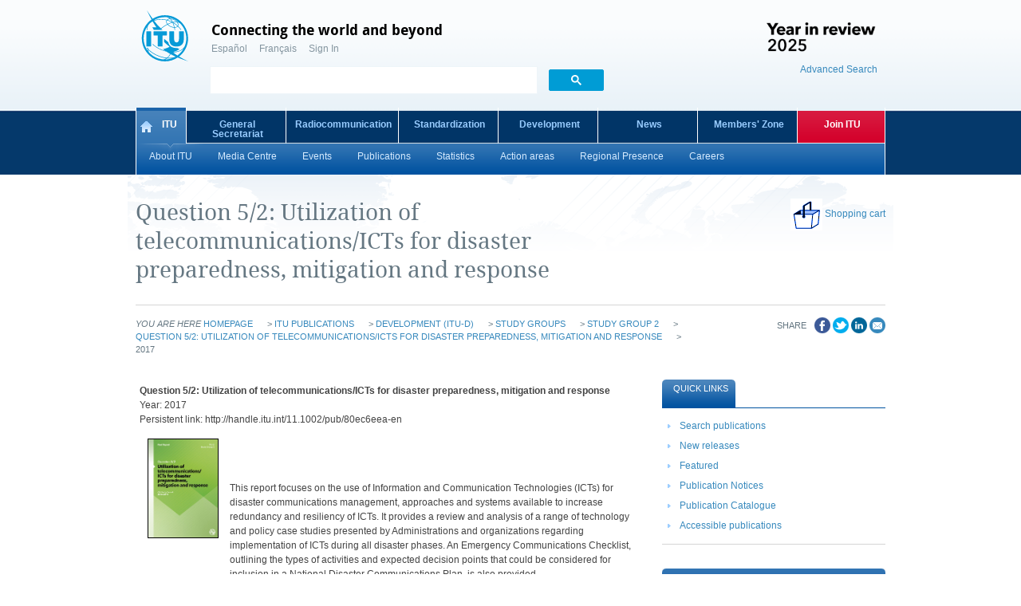

--- FILE ---
content_type: text/html; charset=utf-8
request_url: https://www.itu.int/pub/D-STG-SG02.05.1-2017
body_size: 29758
content:


<!-- ITU template starts : language INdependent -->

<!-- ITU template ends -->

<!DOCTYPE HTML>
<html dir="ltr" lang="en-US">
    <head id="ctl00_Head1">
        <!--<meta name="google-site-verification" content="F8qi7hvEFEFOIFmbgDrAZSdB_O-BAeeZIh7XZB9RlqU" />-->
        <meta http-equiv="X-UA-Compatible" content="IE=EmulateIE10" /><meta charset="utf-8" /><meta name="GENERATOR" content="Microsoft SharePoint" /><meta http-equiv="Content-type" content="text/html; charset=utf-8" /><meta http-equiv="Expires" content="0" />
		
        <!-- ===== STARTER: Robots  ======================================================================================================= -->
        
		
		<!-- ===== STARTER: Page Title loaded from page or page layout ==================================================================== -->
		<title>
	 
    Question 5/2: Utilization of telecommunications/ICTs for disaster preparedness, mitigation and response

</title>
		
		<!-- ===== STARTER: SP Scripts and CSS  =========================================================================================== -->
		<link id="CssRegistration1" rel="stylesheet" type="text/css" href="/_layouts/15/1033/styles/Themable/corev15.css?rev=UP2nlZLed9gOy%2BMP38oz0A%3D%3DTAG0"/>
<link id="CssLink-794df4ff78a44b3f90c6db2d4431ff36" rel="stylesheet" type="text/css" href="/en/publications/Style%20Library/publications.css"/>
<style id="SPThemeHideForms" type="text/css">body {opacity:0 !important}</style><script type="text/javascript">// <![CDATA[ 

var g_SPOffSwitches={};
// ]]>
</script>
<script type="text/javascript" src="/_layouts/15/1033/initstrings.js?rev=IsT9DKzRadquUK2U7yADNg%3D%3DTAG0"></script>
<script type="text/javascript" src="/_layouts/15/init.js?rev=7M051im2VZYuo3LYANMFNw%3D%3DTAG0"></script>
<script type="text/javascript" src="/_layouts/15/theming.js?rev=SuLUbbwTXcxFWOWLFUsOkw%3D%3DTAG0"></script>
<script type="text/javascript" src="/ScriptResource.axd?d=u0dJMJBkSP4O90WEXjB8tUsWcB4BkV1jcweKd0FQdWO1x_N4-b754DaUl0PyjIvH9dPv4FFVPF2dJluTb89h54Dfa2pwZptViRIaJIVjDLbUrUcJ88KLnUdteAM2jIKg9-wVf3m1CQ7uI6cPbtQUJKv8zoRZ5TxEwzNQbI19jOz70D-BC-K6cgFKPpAD94Z70&amp;t=32e5dfca"></script>
<script type="text/javascript" src="/_layouts/15/blank.js?rev=u2TIeRLoD1hltvd38VWMSA%3D%3DTAG0"></script>
<script type="text/javascript" src="/ScriptResource.axd?d=FQlq4QX5WsTXFIgYiWTenUSIA9WRG0BOpnjcR_lNfhqiakwHmsy6xgj_d2FNBTl_mP5Ua3Y2odF4iUTQjuP1dbJ1KzEY6vb2j6sAHtPsTLpE3x20xGTgZRPV6VuJ1e27zuTTOfzzZYA9HmmeU38wKpYJ_U23f4yQpYdXoXFvK90B7Q97xZfRE30hOjhzmoXM0&amp;t=32e5dfca"></script>
<script type="text/javascript" src="/ScriptResource.axd?d=eeiGEsXESCpytV8xfD51XrD4o3a577cQTEstOEAX-XgmQ-NRdpMiPoX9WcstOeH9KnlO45ZnvuHyfM0g7O-q-eol52tO9n-pexTJMVxcq4fP-yAPTQRecTH-1Bw6yjZRfvFfMiG5vSyewkzjL41Odcz3-no0L2pC52YsaIqlMuZSgMoqcYu32ofT3B38aqIQ0&amp;t=67d87cac"></script>
<script type="text/javascript">RegisterSod("require.js", "\u002f_layouts\u002f15\u002frequire.js?rev=bv3fWJhk0uFGpVwBxnZKNQ\u00253D\u00253DTAG0");</script>
<script type="text/javascript">RegisterSod("strings.js", "\u002f_layouts\u002f15\u002f1033\u002fstrings.js?rev=SQ5LvE8Ql\u00252BdPzOdXUHU7Bg\u00253D\u00253DTAG0");</script>
<script type="text/javascript">RegisterSod("sp.res.resx", "\u002f_layouts\u002f15\u002f1033\u002fsp.res.js?rev=FnWveYddVjlqQYS2ZBOOzA\u00253D\u00253DTAG0");</script>
<script type="text/javascript">RegisterSod("sp.runtime.js", "\u002f_layouts\u002f15\u002fsp.runtime.js?rev=xgQHsn1FsKBngYIk51bWIQ\u00253D\u00253DTAG0");RegisterSodDep("sp.runtime.js", "sp.res.resx");</script>
<script type="text/javascript">RegisterSod("sp.js", "\u002f_layouts\u002f15\u002fsp.js?rev=oiJteNzaQ8klkWPYVvSu\u00252BQ\u00253D\u00253DTAG0");RegisterSodDep("sp.js", "sp.runtime.js");RegisterSodDep("sp.js", "sp.ui.dialog.js");RegisterSodDep("sp.js", "sp.res.resx");</script>
<script type="text/javascript">RegisterSod("sp.init.js", "\u002f_layouts\u002f15\u002fsp.init.js?rev=m6TwNy21vIIhzFD8Z3ignw\u00253D\u00253DTAG0");</script>
<script type="text/javascript">RegisterSod("sp.ui.dialog.js", "\u002f_layouts\u002f15\u002fsp.ui.dialog.js?rev=M\u00252B9IwfmIAPa2xaLAAO9MVQ\u00253D\u00253DTAG0");RegisterSodDep("sp.ui.dialog.js", "sp.init.js");RegisterSodDep("sp.ui.dialog.js", "sp.res.resx");</script>
<script type="text/javascript">RegisterSod("core.js", "\u002f_layouts\u002f15\u002fcore.js?rev=4hoPdZ7sKMJ2VcMHohg0sQ\u00253D\u00253DTAG0");RegisterSodDep("core.js", "strings.js");</script>
<script type="text/javascript">RegisterSod("menu.js", "\u002f_layouts\u002f15\u002fmenu.js?rev=m0qWcCf\u00252BM13mCr83q77aAA\u00253D\u00253DTAG0");</script>
<script type="text/javascript">RegisterSod("mQuery.js", "\u002f_layouts\u002f15\u002fmquery.js?rev=j6z6zGMkc7SQymi6LH04Pg\u00253D\u00253DTAG0");</script>
<script type="text/javascript">RegisterSod("callout.js", "\u002f_layouts\u002f15\u002fcallout.js?rev=o\u00252FLnahtJs0rDtYqEk6G7iA\u00253D\u00253DTAG0");RegisterSodDep("callout.js", "strings.js");RegisterSodDep("callout.js", "mQuery.js");RegisterSodDep("callout.js", "core.js");</script>
<script type="text/javascript">RegisterSod("sp.core.js", "\u002f_layouts\u002f15\u002fsp.core.js?rev=\u00252BxaR9ZE\u00252FzgxsUaXsb2kAtQ\u00253D\u00253DTAG0");RegisterSodDep("sp.core.js", "strings.js");RegisterSodDep("sp.core.js", "sp.init.js");RegisterSodDep("sp.core.js", "core.js");</script>
<script type="text/javascript">RegisterSod("clienttemplates.js", "\u002f_layouts\u002f15\u002fclienttemplates.js?rev=LZwTkS\u00252BBTbNEMKc\u00252B\u00252Bsodag\u00253D\u00253DTAG0");</script>
<script type="text/javascript">RegisterSod("sharing.js", "\u002f_layouts\u002f15\u002fsharing.js?rev=hUXyTdE8XM7mhVtoXRshDg\u00253D\u00253DTAG0");RegisterSodDep("sharing.js", "strings.js");RegisterSodDep("sharing.js", "mQuery.js");RegisterSodDep("sharing.js", "clienttemplates.js");RegisterSodDep("sharing.js", "core.js");</script>
<script type="text/javascript">RegisterSod("suitelinks.js", "\u002f_layouts\u002f15\u002fsuitelinks.js?rev=CE1xxq82scGzoUrhuMIaDg\u00253D\u00253DTAG0");RegisterSodDep("suitelinks.js", "strings.js");RegisterSodDep("suitelinks.js", "core.js");</script>
<script type="text/javascript">RegisterSod("userprofile", "\u002f_layouts\u002f15\u002fsp.userprofiles.js?rev=OI6nlIZVY3NhH3EQOIp0XA\u00253D\u00253DTAG0");RegisterSodDep("userprofile", "sp.runtime.js");</script>
<script type="text/javascript">RegisterSod("followingcommon.js", "\u002f_layouts\u002f15\u002ffollowingcommon.js?rev=cjAX4rdnBAcUWg6Xq5IAVQ\u00253D\u00253DTAG0");RegisterSodDep("followingcommon.js", "strings.js");RegisterSodDep("followingcommon.js", "sp.js");RegisterSodDep("followingcommon.js", "userprofile");RegisterSodDep("followingcommon.js", "core.js");RegisterSodDep("followingcommon.js", "mQuery.js");</script>
<script type="text/javascript">RegisterSod("profilebrowserscriptres.resx", "\u002f_layouts\u002f15\u002f1033\u002fprofilebrowserscriptres.js?rev=qwf69WaVc1mYlJLXqmZmVA\u00253D\u00253DTAG0");</script>
<script type="text/javascript">RegisterSod("sp.ui.mysitecommon.js", "\u002f_layouts\u002f15\u002fsp.ui.mysitecommon.js?rev=A\u00252FdfJj5iYAD\u00252Bm9rYFWJfkQ\u00253D\u00253DTAG0");RegisterSodDep("sp.ui.mysitecommon.js", "sp.init.js");RegisterSodDep("sp.ui.mysitecommon.js", "sp.runtime.js");RegisterSodDep("sp.ui.mysitecommon.js", "userprofile");RegisterSodDep("sp.ui.mysitecommon.js", "profilebrowserscriptres.resx");</script>
<script type="text/javascript">RegisterSod("browserScript", "\u002f_layouts\u002f15\u002fie55up.js?rev=E\u00252FAJnr2CRSZ3k\u00252FxLv\u00252Bqurw\u00253D\u00253DTAG0");RegisterSodDep("browserScript", "strings.js");</script>
<script type="text/javascript">RegisterSod("inplview", "\u002f_layouts\u002f15\u002finplview.js?rev=ZPF5pyZEU32c\u00252BygyZ5kPuw\u00253D\u00253DTAG0");RegisterSodDep("inplview", "strings.js");RegisterSodDep("inplview", "core.js");RegisterSodDep("inplview", "clienttemplates.js");RegisterSodDep("inplview", "sp.js");</script>
<link type="text/xml" rel="alternate" href="/en/publications/ITU-D/_vti_bin/spsdisco.aspx" />
	
		<!-- ===== STARTER: Core SharePoint CSS =========================================================================================== -->
		

<!-- ITU template starts : language INdependent -->
<link rel="shortcut icon" type="image/x-icon" href="/PublishingImages/masterpage/logos/itu-favicon.ico" /><link rel="apple-touch-icon" href="/PublishingImages/masterpage/logos/apple-57.png" /><link rel="apple-touch-icon" sizes="72x72" href="/PublishingImages/masterpage/logos/apple-72.png" /><link rel="apple-touch-icon" sizes="114x114" href="/PublishingImages/masterpage/logos/apple-114.png" />
<!-- Facebook Open Graph tags: first 2 are required, can use fb:admins and/or fb:app_id -->
<meta property="og:site_name" content="ITU" /><meta property="og:fb:admins" /><meta property="og:image" content="https://www.itu.int/net4/ITU-D/images/logos/itu-logo-social-sharing.jpg" /><link rel="stylesheet" href="/Style Library/itu-base.css" type="text/css" media="all" /><link rel="stylesheet" href="/Style Library/itu-main.css" type="text/css" media="all" />

<!-- COMMENTED THE Jquery by Rajani Vepa on 14 AUG 2025 as requested by Kodjo in email dated 13 AUG (javascript embedding) -->
<!-- Added by Rajani Vepa on 10 Feb 2015  the lines below -->
 <script type="text/javascript" src="/js/jquery-1.6.4.min.js"></script> 
 <script type="text/javascript" src="/js/jquery-ui-1.8.16.min.js"></script> 


<script type="text/javascript" src="/js/itu-functions.js"></script>
<script type="text/javascript" src="/js/itu-own-functions.js"></script>
<!-- ITU template ends -->
    
		<!-- ===== STARTER: Additional header placeholder - overridden by asp:content on pages or page layouts  =========================== -->
		
	<link rel="stylesheet" type="text/css" href="/Style%20Library/ms-rteCustom-ITUv6.css"/>
	<style type="text/css">
		/* support migration of existing pages */
		.ms-rtestate-write table { border-width:1px !important; }
		.ms-rtestate-write table td { border-width:1px !important; }
		.AspNet-WebPart h2, .ms-rteCustom-ITU-lightblue_header	{
		font-family:"DroidSerifRegular", Georgia, sans-serif; padding:10px 0; display:block; line-height:1.5; color:#052d53; }
	</style>
<link rel="canonical" href="https://www.itu.int:443/en/publications/ITU-D/Pages/publications.aspx" />

<!-- Global site tag (gtag.js) - Google Analytics -->
		<!-- Global site tag (gtag.js) - Google Analytics -->
		<script async src="https://www.googletagmanager.com/gtag/js?id=UA-121074739-1"></script>
		<script>
		  window.dataLayer = window.dataLayer || [];
		  function gtag(){dataLayer.push(arguments);}
		  gtag('js', new Date());
		
		  gtag('config', 'UA-121074739-1');
		</script>
			<!-- Google Tag Manager -->
			<script>
			    (function (w, d, s, l, i) {
			        w[l] = w[l] || []; w[l].push({
			            'gtm.start':
			            new Date().getTime(), event: 'gtm.js'
			        }); var f = d.getElementsByTagName(s)[0],
			            j = d.createElement(s), dl = l != 'dataLayer' ? '&l=' + l : ''; j.async = true; j.src =
			                'https://www.googletagmanager.com/gtm.js?id=' + i + dl; f.parentNode.insertBefore(j, f);
			    })(window, document, 'script', 'dataLayer', 'GTM-M2LC5X5');
			</script>			
			<!-- End Google Tag Manager -->
			
			<!-- Hotjar Tracking Code for https://www.itu.int/en/Pages/default.aspx -->
			<script>
			     (function(h,o,t,j,a,r){
				        h.hj=h.hj||function(){(h.hj.q=h.hj.q||[]).push(arguments)};
				        h._hjSettings={hjid:768571,hjsv:6};
				        a=o.getElementsByTagName('head')[0];
				        r=o.createElement('script');r.async=1;
				        r.src=t+h._hjSettings.hjid+j+h._hjSettings.hjsv;
				        a.appendChild(r);
				    })(window,document,'https://static.hotjar.com/c/hotjar-','.js?sv=');
    		</script>

	</head>
	
<!-- ITU template starts : language dependent -->
<!--[if lt IE 7]>  <body class="ie ie6 lte9 lte8 lte7 inside"> <![endif]-->
<!--[if IE 7]>     <body class="ie ie7 lte9 lte8 lte7 inside"> <![endif]-->
<!--[if IE 8]>     <body class="ie ie8 lte9 lte8 inside"> <![endif]-->
<!--[if IE 9]>     <body class="ie ie9 lte9 inside"> <![endif]-->
<!--[if gt IE 9]>  <body class="inside"> <![endif]-->
<!--[if !IE]><!--> <body class="inside"> <!--<![endif]-->
<!-- ITU template ends -->
			<!-- Google Tag Manager (noscript) -->
			<noscript>
			<iframe src="https://www.googletagmanager.com/ns.html?id=GTM-M2LC5X5" height="0" width="0" style="display:none;visibility:hidden">			</iframe>
			</noscript>
			<!-- End Google Tag Manager (noscript) -->

<!-- Google Tag Manager (noscript) -->
<noscript><iframe src="https://www.googletagmanager.com/ns.html?id=GTM-NG65DX6"
height="0" width="0" style="display:none;visibility:hidden"></iframe></noscript>
<!-- End Google Tag Manager (noscript) -->


		<!-- ===== STARTER: SP IDs / Prefetch SP images / SP Form  =========================================================================== -->
		
		
		<form method="post" action="./publications.aspx?parent=D-STG-SG02.05.1-2017" onsubmit="javascript:return WebForm_OnSubmit();" id="aspnetForm">
<div class="aspNetHidden">
<input type="hidden" name="_wpcmWpid" id="_wpcmWpid" value="" />
<input type="hidden" name="wpcmVal" id="wpcmVal" value="" />
<input type="hidden" name="MSOWebPartPage_PostbackSource" id="MSOWebPartPage_PostbackSource" value="" />
<input type="hidden" name="MSOTlPn_SelectedWpId" id="MSOTlPn_SelectedWpId" value="" />
<input type="hidden" name="MSOTlPn_View" id="MSOTlPn_View" value="0" />
<input type="hidden" name="MSOTlPn_ShowSettings" id="MSOTlPn_ShowSettings" value="False" />
<input type="hidden" name="MSOGallery_SelectedLibrary" id="MSOGallery_SelectedLibrary" value="" />
<input type="hidden" name="MSOGallery_FilterString" id="MSOGallery_FilterString" value="" />
<input type="hidden" name="MSOTlPn_Button" id="MSOTlPn_Button" value="none" />
<input type="hidden" name="__EVENTTARGET" id="__EVENTTARGET" value="" />
<input type="hidden" name="__EVENTARGUMENT" id="__EVENTARGUMENT" value="" />
<input type="hidden" name="__REQUESTDIGEST" id="__REQUESTDIGEST" value="noDigest" />
<input type="hidden" name="MSOSPWebPartManager_DisplayModeName" id="MSOSPWebPartManager_DisplayModeName" value="Browse" />
<input type="hidden" name="MSOSPWebPartManager_ExitingDesignMode" id="MSOSPWebPartManager_ExitingDesignMode" value="false" />
<input type="hidden" name="MSOWebPartPage_Shared" id="MSOWebPartPage_Shared" value="" />
<input type="hidden" name="MSOLayout_LayoutChanges" id="MSOLayout_LayoutChanges" value="" />
<input type="hidden" name="MSOLayout_InDesignMode" id="MSOLayout_InDesignMode" value="" />
<input type="hidden" name="_wpSelected" id="_wpSelected" value="" />
<input type="hidden" name="_wzSelected" id="_wzSelected" value="" />
<input type="hidden" name="MSOSPWebPartManager_OldDisplayModeName" id="MSOSPWebPartManager_OldDisplayModeName" value="Browse" />
<input type="hidden" name="MSOSPWebPartManager_StartWebPartEditingName" id="MSOSPWebPartManager_StartWebPartEditingName" value="false" />
<input type="hidden" name="MSOSPWebPartManager_EndWebPartEditing" id="MSOSPWebPartManager_EndWebPartEditing" value="false" />
<input type="hidden" name="__VIEWSTATE" id="__VIEWSTATE" value="/[base64]/[base64]/[base64]" />
</div>

<script type="text/javascript">
//<![CDATA[
var theForm = document.forms['aspnetForm'];
if (!theForm) {
    theForm = document.aspnetForm;
}
function __doPostBack(eventTarget, eventArgument) {
    if (!theForm.onsubmit || (theForm.onsubmit() != false)) {
        theForm.__EVENTTARGET.value = eventTarget;
        theForm.__EVENTARGUMENT.value = eventArgument;
        theForm.submit();
    }
}
//]]>
</script>


<script src="/WebResource.axd?d=fZBssSwBZyrTlT7jnnYJc7xzrAjctNoxqGfV-QciYEf1J06N3pKgRki14WtoBViZjFo7uFS3RO6ML22HYj-6GVDbgjHOyxbmaQhBJfbfN4o1&amp;t=638901843720898773" type="text/javascript"></script>


<script type="text/javascript">
//<![CDATA[
var MSOWebPartPageFormName = 'aspnetForm';
var g_presenceEnabled = true;
var g_wsaEnabled = false;

var g_correlationId = 'd180eea1-06a6-1070-387e-c30710a2dd92';
var g_wsaQoSEnabled = false;
var g_wsaQoSDataPoints = [];
var g_wsaRUMEnabled = false;
var g_wsaLCID = 1033;
var g_wsaListTemplateId = 850;
var g_wsaSiteTemplateId = 'ITUCUSTOM#2';
var _spPageContextInfo={"webServerRelativeUrl":"/en/publications/ITU-D","webAbsoluteUrl":"https://www.itu.int/en/publications/ITU-D","viewId":"","listId":"{a6afa9a3-331c-4cb2-9a47-99faa277483a}","listPermsMask":{"High":16,"Low":196673},"listUrl":"/en/publications/ITU-D/Pages","listTitle":"Pages","listBaseTemplate":850,"viewOnlyExperienceEnabled":false,"blockDownloadsExperienceEnabled":false,"idleSessionSignOutEnabled":false,"cdnPrefix":"","siteAbsoluteUrl":"https://www.itu.int","siteId":"{bf5d141a-87ec-4f82-9c36-7efb6981f4b1}","showNGSCDialogForSyncOnTS":false,"supportPoundStorePath":true,"supportPercentStorePath":true,"siteSubscriptionId":null,"CustomMarkupInCalculatedFieldDisabled":true,"AllowCustomMarkupInCalculatedField":false,"isSPO":false,"farmLabel":null,"serverRequestPath":"/en/publications/ITU-D/pages/publications.aspx","layoutsUrl":"_layouts/15","webId":"{4b6372f0-83c9-446a-8e02-52c4a1bbe38d}","webTitle":"Development (ITU-D)","webTemplate":"100001","webTemplateConfiguration":"ITUCUSTOM#2","webDescription":"","tenantAppVersion":"0","isAppWeb":false,"webLogoUrl":"/_layouts/images/titlegraphic.gif","webLanguage":1033,"currentLanguage":1033,"currentUICultureName":"en-US","currentCultureName":"en-US","currentCultureLCID":1033,"env":null,"nid":0,"fid":0,"serverTime":"2026-01-19T10:50:03.2212653Z","siteClientTag":"4183$$16.0.10417.20075","crossDomainPhotosEnabled":false,"openInClient":false,"Has2019Era":true,"webUIVersion":15,"webPermMasks":{"High":16,"Low":196673},"pageListId":"{a6afa9a3-331c-4cb2-9a47-99faa277483a}","pageItemId":2,"pagePermsMask":{"High":16,"Low":196673},"pagePersonalizationScope":1,"userEmail":"","userId":0,"userLoginName":null,"userDisplayName":null,"isAnonymousUser":true,"isAnonymousGuestUser":false,"isEmailAuthenticationGuestUser":false,"isExternalGuestUser":false,"systemUserKey":null,"alertsEnabled":true,"siteServerRelativeUrl":"/","allowSilverlightPrompt":"True","themeCacheToken":"/en/publications/ITU-D::2:","themedCssFolderUrl":null,"themedImageFileNames":null,"modernThemingEnabled":true,"isSiteAdmin":false,"ExpFeatures":[480216468,1884350801,1158731092,62197791,538521105,335811073,4194306,34614301,268500996,-1946025984,28445328,-2147475455,134291456,65536,288,950272,1282,808326148,134217873,0,0,-1073217536,545285252,18350656,-467402752,6291457,-2147483644,1074794496,-1728053184,1845537108,622628,4102,0,0,0,0,0,0,0,0,0,0,0,0,0,0,0],"killSwitches":{},"InternalValidAuthorities":["broadband.itu.int","broadband.itu.int","www.broadbandcommission.org","www.broadbandcommission.org","staging.itu.int","www.itu.int","www.itu.int","staging.itu.int"],"CorrelationId":"d180eea1-06a6-1070-387e-c30710a2dd92","hasManageWebPermissions":false,"isNoScriptEnabled":false,"groupId":null,"groupHasHomepage":true,"groupHasQuickLaunchConversationsLink":false,"departmentId":null,"hubSiteId":null,"hasPendingWebTemplateExtension":false,"isHubSite":false,"isWebWelcomePage":false,"siteClassification":"","hideSyncButtonOnODB":false,"showNGSCDialogForSyncOnODB":false,"sitePagesEnabled":false,"sitePagesFeatureVersion":0,"DesignPackageId":"00000000-0000-0000-0000-000000000000","groupType":null,"groupColor":"#eb0e3e","siteColor":"#eb0e3e","headerEmphasis":0,"navigationInfo":null,"guestsEnabled":false,"MenuData":{"SignInUrl":"/en/publications/ITU-D/_layouts/15/Authenticate.aspx?Source=%2Fpub%2FD%2DSTG%2DSG02%2E05%2E1%2D2017"},"RecycleBinItemCount":-1,"PublishingFeatureOn":true,"PreviewFeaturesEnabled":false,"disableAppViews":false,"disableFlows":false,"serverRedirectedUrl":null,"formDigestValue":"0x75645F6AECC064398BAF3D1171FDAE0426C127A471CDF57B4820741D32BA25DF8B7B0E2AA8B742B3F9731E1152BEF53F0190F2DFDFA539A93E99EF927DAEFE36,19 Jan 2026 10:50:03 -0000","maximumFileSize":2047,"formDigestTimeoutSeconds":1800,"canUserCreateMicrosoftForm":false,"canUserCreateVisioDrawing":true,"readOnlyState":null,"isTenantDevSite":false,"preferUserTimeZone":false,"userTimeZoneData":null,"userTime24":false,"userFirstDayOfWeek":null,"webTimeZoneData":null,"webTime24":false,"webFirstDayOfWeek":null,"isSelfServiceSiteCreationEnabled":null,"alternateWebAppHost":"","aadTenantId":"","aadUserId":"","aadInstanceUrl":"","msGraphEndpointUrl":"https://","allowInfectedDownload":true};_spPageContextInfo.updateFormDigestPageLoaded=new Date();_spPageContextInfo.clientServerTimeDelta=new Date(_spPageContextInfo.serverTime)-new Date();if(typeof(define)=='function'){define('SPPageContextInfo',[],function(){return _spPageContextInfo;});}var L_Menu_BaseUrl="/en/publications/ITU-D";
var L_Menu_LCID="1033";
var L_Menu_SiteTheme="null";
document.onreadystatechange=fnRemoveAllStatus; function fnRemoveAllStatus(){removeAllStatus(true)};Flighting.ExpFeatures = [480216468,1884350801,1158731092,62197791,538521105,335811073,4194306,34614301,268500996,-1946025984,28445328,-2147475455,134291456,65536,288,950272,1282,808326148,134217873,0,0,-1073217536,545285252,18350656,-467402752,6291457,-2147483644,1074794496,-1728053184,1845537108,622628,4102,0,0,0,0,0,0,0,0,0,0,0,0,0,0,0]; (function()
{
    if(typeof(window.SP) == "undefined") window.SP = {};
    if(typeof(window.SP.YammerSwitch) == "undefined") window.SP.YammerSwitch = {};

    var ysObj = window.SP.YammerSwitch;
    ysObj.IsEnabled = false;
    ysObj.TargetYammerHostName = "www.yammer.com";
} )(); //]]>
</script>

<script src="/_layouts/15/blank.js?rev=u2TIeRLoD1hltvd38VWMSA%3D%3DTAG0" type="text/javascript"></script>
<script type="text/javascript">
//<![CDATA[
window.SPThemeUtils && SPThemeUtils.RegisterCssReferences([{"Url":"\u002f_layouts\u002f15\u002f1033\u002fstyles\u002fThemable\u002fcorev15.css?rev=UP2nlZLed9gOy\u00252BMP38oz0A\u00253D\u00253DTAG0","OriginalUrl":"\u002f_layouts\u002f15\u002f1033\u002fstyles\u002fThemable\u002fcorev15.css?rev=UP2nlZLed9gOy\u00252BMP38oz0A\u00253D\u00253DTAG0","Id":"CssRegistration1","ConditionalExpression":"","After":"","RevealToNonIE":"false"},{"Url":"\u002fen\u002fpublications\u002fStyle Library\u002fpublications.css","OriginalUrl":"\u002fen\u002fpublications\u002fStyle Library\u002fpublications.css","Id":"CssLink-794df4ff78a44b3f90c6db2d4431ff36","ConditionalExpression":"","After":"","RevealToNonIE":"false"}]);
(function(){

        if (typeof(_spBodyOnLoadFunctions) === 'undefined' || _spBodyOnLoadFunctions === null) {
            return;
        }
        _spBodyOnLoadFunctions.push(function() {
            SP.SOD.executeFunc('core.js', 'FollowingDocument', function() { FollowingDocument(); });
        });
    })();(function(){

        if (typeof(_spBodyOnLoadFunctions) === 'undefined' || _spBodyOnLoadFunctions === null) {
            return;
        }
        _spBodyOnLoadFunctions.push(function() {
            SP.SOD.executeFunc('core.js', 'FollowingCallout', function() { FollowingCallout(); });
        });
    })();if (typeof(DeferWebFormInitCallback) == 'function') DeferWebFormInitCallback();function WebForm_OnSubmit() {
UpdateFormDigest('\u002fen\u002fpublications\u002fITU-D', 1440000);if (typeof(_spFormOnSubmitWrapper) != 'undefined') {return _spFormOnSubmitWrapper();} else {return true;};
return true;
}
//]]>
</script>

<div class="aspNetHidden">

	<input type="hidden" name="__VIEWSTATEGENERATOR" id="__VIEWSTATEGENERATOR" value="036663C4" />
</div>
		
		<!-- ===== STARTER: SharePoint Reqs this for adding columns ===================================================== -->
		<script type="text/javascript">		    var submitHook = function () { return false; }; theForm._spOldSubmit = theForm.submit; theForm.submit = function () { if (!submitHook()) { this._spOldSubmit(); } }; </script>

		<!-- ===== STARTER: Web Part Manager  ============================================================================================= -->
				
		
			<!-- ===== STARTER: ScriptManager ===================================================== -->
			<script type="text/javascript">
//<![CDATA[
Sys.WebForms.PageRequestManager._initialize('ctl00$ScriptManager', 'aspnetForm', [], [], [], 90, 'ctl00');
//]]>
</script>

		
<!-- ITU template starts : language INdependent -->
<!-- show ribbon at staging only  -->
		
<!-- ITU template ends -->
			
			<!-- ===== STARTER: Main Scrolling Body Starts Here =============================================================================== -->
			<div id="s4-workspace">
				<div id="s4-bodyContainer">
				
<!-- ITU template starts : language INdependent -->
				        
<!-- ITU template ends -->

				<!-- ===== STARTER: This decides where the web part menu lives ===================================================== -->
				<div id="ctl00_DeltaPlaceHolderMain">

<!-- ITU template starts : language dependent -->

<!-- Added Wrapper for SDG Logo by Rajani Vepa on 26 Aug 2016  -->
<div class="wrapper" style="background:#fff url(/PublishingImages/masterpage/background/body-top-bg-219x10.png) repeat-x 0 0px;">

<!-- Original Wrapper commented on 26 AUG 2016 for SDG Logo
 <div class="wrapper" style="background:#fff url(/PublishingImages/masterpage/background/body-top-bg-184x10.png) repeat-x 0 -13px;">  -->

<a name="TOP"></a>

    <div class="container">
   <div class="row"> <!--TOP bar for logo and language, search box -->
    	<div class="header">
        <div class="col-22">  <!--CHANGED from col-21  by Rajani Vepa on DEC 2024 --> 

      <div class="col-4" style="margin:0px!important"> <!--MARGIN added ADDED by Rajani Vepa on 18 DEC 2025 -->        
		
		<!-- <a href="/en/" title="ITU"><img class="logo"  src="/PublishingImages/masterpage/logos/itu-logo.png" alt="ITU" /></a> -->
		<a href="/en/" title="ITU"><img class="logo" style="padding-top:10px!important;height:75px;" src="/PublishingImages/masterpage/logos/ITU-logo.svg" alt="ITU" /></a>
        <!-- New 160th logo added by Rajani Vepa on  NOV  2024  for ITU-160 logo	 -->
 	 <!-- 	<a href="https://www.itu.int/160/" title="ITU 160 anniversary"><img style="float:left; display:block; height:75px;padding-top:10px!important" src="/PublishingImages/masterpage/logos/160-logo.svg" alt="ITU's 160 anniversary" /></a>  -->

     	</div>   <!-- NEWLY ADDED by Rajani Vepa on DEC 2024 --> 
     
     	<div class="col-18" style="margin-left:-20px;"> <!-- NEWLY ADDED separate columns for Language and search bar by Rajani Vepa on DEC 2024 --> 
         <!-- added margin left as new style Rajani VEPA dec 2024 -->   
	       
            <div class="tagline lang-switcher">
            	<!-- CHANGED the TITLE on 4 AUG 2025 <h2>Committed to connecting the world</h2> -->
            	<h2>Connecting the world and beyond</h2>
            	
<ul class="clearfix">
	<li>
		<a href="/es/publications/ITU-D/Pages/publications.aspx?parent=D-STG-SG02.05.1-2017">Español</a>
	</li>
	<li>
		<a href="/fr/publications/ITU-D/Pages/publications.aspx?parent=D-STG-SG02.05.1-2017">Français</a>
	</li>
	<li>
		<a href="/en/publications/ITU-D/_layouts/Authenticate.aspx?Source=%2fen%2fpublications%2fITU-D%2fpages%2fpublications.aspx%3fparent%3dD-STG-SG02.05.1-2017">Sign In</a>
	</li>
</ul>
            </div><!--/.tagline .lang-switcher-->

			 
             <!-- Added by Y Kitaw on 30 May 2024  for Google Powered Search -->              
              <div class="header-search" style="float:none; padding:0px;!important;">

			<script async src=https://cse.google.com/cse.js?cx=603416e14d8fe4ef6></script>
				<div id="cse" style="width: 100%;float:left; margin: 0 auto;">
			    <div class="gcse-search"> </div>  </div>
            </div>
                 
            <style>
   			 .cse .gsc-control-cse,
 			   .gsc-control-cse {background-color:transparent !important;}
 			   .cse .gsc-control-cse,   .gsc-control-cse { border:0px !important; }<!--/.added by Rajani VEPA on 20 NOV 2024 -->

			</style> <!-- Google Search ends here added by Y Kitaw on 30 May 2024  -->
 		
		 </div> <!--/.col-XX --> <!--/ NEWLY ADDED separate columns for Language and search bar by Rajani Vepa on DEC 2024 -->  
           <div class="clear"></div>
        </div><!--/.col-21--> <!-- CHANGED number from COL-21 to COL-XX ADDED by Rajani Vepa on DEC 2024 --> 
       
		 <div class="col-10"> <!-- CHANGED number from COL-11 to COL-XX for RIGHT TOP corner IMAGE AS SEPARATE BOX by Rajani Vepa on DEC 2024 -->
      

			<div style="width:100%; float:right; padding-right:10px;"> <!-- div top right logo -->	        
      
     
	            <!--modified by Rajani Vepa on 18 DEC 2025  for YIR 2025 logo  -->
	           <a href="https://www.itu.int/osg/year-in-review-2025/" title="Year in Review 2025 " target="_blank"><img  src="/en/PublishingImages/homepage-top-corner-logo/2025/Year-in-Review-2025-logo-homepage-en.png"  style="width:140px;padding-top:20px;float:right;" alt="Year in Review 2025" /></a>   
	
	            <!--Ends here - YIR 2025 LOGO -->	  	
            
            
     		</div>  <!-- ends here - div top right logo -->
	
            
         <!--Advanced Search - modified by Y. Kitaw on 04 June 2024 for Council -->
	       
	       <div style="width:100%; float:right; padding-right:10px;"> 

		<a style="padding-top:10px;float:right;" href=https://www.itu.int/search> Advanced Search </a> 	  </div>   
	     
	     <!--Advanced search Ends here   -->
       	
        </div><!--/.col-11 --> <!-- CHANGED number from COL-11to COL-XX for RIGHT TOP corner IMAGE AS SEPARATE BOX by Rajani Vepa on DEC 2024 --> 
    	</div><!--/.header-->
    </div><!--/.row End of the TOP bar for logo and language, search box--> 




 
    <div class="row">
    
    <div class="col-32">
	    <div id="mainnav-master" class="main-nav">
			
<ul class="clearfix">
	<li class="home mn01 active">
		<a href="/en/Pages/default.aspx">ITU</a>
		<ul class="clearfix">
			<li class="sub-nav">
				<a href="/en/about">About ITU</a>
			</li>
			<li class="sub-nav">
				<a href="/en/mediacentre/Pages/default.aspx">Media Centre</a>
			</li>
			<li class="sub-nav">
				<a href="/en/events">Events</a>
			</li>
			<li class="sub-nav">
				<a href="/hub/pubs/">Publications</a>
			</li>
			<li class="sub-nav">
				<a href="/en/ITU-D/Statistics">Statistics</a>
			</li>
			<li class="sub-nav">
				<a href="/en/action">Action areas</a>
			</li>
			<li class="sub-nav">
				<a href="/en/ITU-D/Pages/Regional-Presence.aspx">Regional Presence</a>
			</li>
			<li class="sub-nav">
				<a href="/en/careers">Careers</a>
			</li>
		</ul>
	</li>
	<li class="mn02">
		<a href="/en/general-secretariat/Pages/default.aspx">General Secretariat</a>
	</li>
	<li class="mn03 radiocommunication">
		<a href="/en/ITU-R">Radiocommunication</a>
	</li>
	<li class="mn04">
		<a href="/en/ITU-T/Pages/default.aspx">Standardization</a>
	</li>
	<li class="mn05">
		<a href="/en/ITU-D">Development</a>
	</li>
	<li class="mn06">
		<a href="/hub/news/">News</a>
	</li>
	<li class="mn07">
		<a href="/hub/membership/">Members&#39; Zone</a>
	</li>
	<li class="join-itu">
		<a href="/hub/membership/become-a-member/">Join ITU</a>
	</li>
</ul>
	    </div><!--/.main-nav-->
        
    </div><!--/.col-32-->
    
    </div><!--/.row-->

    <div id="pagetitle" class="row">
        
    </div><!--/.row-->
    
    <div id="breadcrumb" class="row">
    	<div class="col-32 breadcrumb">
    	<div class="col-24 col-first">
        	<p>
        		<em>You are here</em> 
		<span id="ctl00_SiteMapPath1"><a href="#ctl00_SiteMapPath1_SkipLink"><img alt="Skip Navigation Links" src="/WebResource.axd?d=Ijg8dHGzYcEK7ifHOUDiwpxSHi6bCuFBNS5BJbEUYYt_m4D3zECoSgS8jlJvvbEn0gXfLQgKQxrQydPV6F0veeY2Cwsr1VOTbKOjUMlVZOM1&amp;t=638901843720898773" width="0" height="0" style="border-width:0px;" /></a><span><a title="ITU" href="/Pages/VariationRoot.aspx">ITU</a></span><span> &gt; </span><span><a title="The United Nations agency for digital technologies" href="/en/Pages/default.aspx">Homepage</a></span><span> &gt; </span><span><a title="ITU Publications
" href="/en/publications/Pages/default.aspx">ITU Publications</a></span><span> &gt; </span><span><a href="/en/publications/ITU-D/Pages/default.aspx">Development (ITU-D)</a></span><span> &gt; </span><span>publications</span><a id="ctl00_SiteMapPath1_SkipLink"></a></span>
        	</p>
        </div><!--/.col-24-->
    	<div class="col-8 col-last">
    	<div class="share-this clearfix"> 
                
    	 <p>Share</p>
    	
    	
    	<!-- AddToAny share buttons CODE  - Added this new code given by Kodjo on 15 dec 2025 for share buttons - VEPA in a DIV  -->    	
    	   <div style="float:left"> <!--/.add buttons-->    		
				<div class="a2a_kit a2a_kit_size_32 a2a_default_style">
			
				 	<a class="a2a_button_facebook"><img src="/PublishingImages/masterpage/buttons/facebook-round.png" alt="Share on Facebook" /></a>
					<a class="a2a_button_x"><img src="/PublishingImages/masterpage/buttons/twitter-round.png" alt="Share on twitter" /></a>
					<a class="a2a_button_linkedin"><img src="/PublishingImages/masterpage/buttons/linkedin-round.png" alt="Share on LinkedIn" /></a>
					<a class="a2a_button_email"><img src="/PublishingImages/masterpage/buttons/email-round.png" alt="Share via email" /></a>
					 <!--	<a class="a2a_dd" href="https://www.addtoany.com/share"></a> -->  <!--/.comments the + sign to add more share buttons  18DEC2025-->
	 			
				</div>
				<script defer src="https://static.addtoany.com/menu/page.js"></script>
				<!-- AddToAny END here  -->				
		</div><!--/.ENDs here - DIV for AddtoAny share buttons VEPA- 18dec 2025 -->

		</div><!--/.share-this-->        
        </div><!--/.col-8 page-heading-->
        </div><!--/.col-32 breadcrumb-->
    </div><!--/.row-->
<!-- ITU template ends -->
<!-- Print Section // -->

							<!-- ===== STARTER: Main Placeholder gets replaced with content of the page ======================================= -->
							

    
    

    <style type="text/css">
        #pagetitle{display:none;}
        #breadcrumb{display:none;}
    </style>

    <div class="row" style="background: url(/PublishingImages/masterpage/background/body-map-bg.gif) no-repeat center 0;">
	    <div class="col-22 page-heading">
    	    <h1>
			    Question 5/2: Utilization of telecommunications/ICTs for disaster preparedness, mitigation and response
		    </h1>
        </div><!--/.col-22 page-heading-->
	    <div class="col-10 col-last">
            <div class="shoppingcart">
	            
	            
	            
                <span class="ShowCartImage">
                    <a id="ctl00_PlaceHolderMain_lnkShowCartImage" href="https://www.itu.int/hub/shopping-cart"><img src="/en/publications/PublishingImages/basket.gif" alt="Shopping cart" /></a>
                </span>
	            <a id="ctl00_PlaceHolderMain_lnkShowCart" href="https://www.itu.int/hub/shopping-cart">Shopping cart</a>
            </div><!--/.shoppingcart-->
	    </div><!--/.col-10 col-last-->
    </div><!--/.row-->
    
    <div class="row">
    	<div class="col-32 breadcrumb">
    	<div class="col-24 col-first">
        	<p>
        		<em><span id="ctl00_PlaceHolderMain_lblYouAreHere">You are here</span></em>
                <a href="/en">Homepage</a> > <a href="/en/publications">ITU Publications</a> > <a href="/en/publications/ITU-D">Development (ITU-D)</a> > <a href="/en/publications/ITU-D/Pages/D-STG.aspx">Study Groups</a> > <a href="/en/publications/ITU-D/Pages/publications.aspx?parent=D-STG-SG02">Study Group 2</a> > <a href="/en/publications/ITU-D/Pages/publications.aspx?parent=D-STG-SG02.05.1">Question 5/2: Utilization of telecommunications/ICTs for disaster preparedness, mitigation and response</a> > 2017
        	</p>
        </div><!--/.col-24-->
    	<div class="col-8 col-last">
        	<div class="share-this clearfix"> 
                <p><span id="ctl00_PlaceHolderMain_lblShare">Share</span></p>
                <div class="addthis_toolbox">
                   <div class="custom_images">
                      <a class="addthis_button_facebook"><img src="/PublishingImages/masterpage/buttons/facebook-round.png" alt="Share on Facebook" /></a>
                      <a class="addthis_button_twitter"><img src="/PublishingImages/masterpage/buttons/twitter-round.png" alt="Share on twitter" /></a>
                      <a class="addthis_button_linkedin"><img src="/PublishingImages/masterpage/buttons/linkedin-round.png" alt="Share on LinkedIn" /></a>
                      <a class="addthis_button_email"><img src="/PublishingImages/masterpage/buttons/email-round.png" alt="Share via email" /></a>
                   </div><!--/.custom_images-->
                </div><!--/.addthis_toolbox-->
            </div><!--/.share-this-->
        </div><!--/.col-8 page-heading-->
        </div><!--/.col-32 breadcrumb-->
    </div><!--/.row-->

    <div class="row">
        <div class="col-22 content">
            <span></span><?xml version="1.0" encoding="utf-8"?><table cellspacing="0" width="100%" border="0"><tbody><tr><td colspan="2" class="title"><strong>Question 5/2: Utilization of telecommunications/ICTs for disaster preparedness, mitigation and response</strong><br />
		Year: 2017<br />
		Persistent link: http://handle.itu.int/11.1002/pub/80ec6eea-en<br /></td></tr><tr><td colspan="2"><table width="100%" border="0"><tr><td width="98" align="center" valign="top"><img src="https://www.itu.int/dms_pub/itu-d/opb/stg/D-STG-SG02.05.1-2017-JPG-E.jpg" width="87" style="border:1px solid black" /></td><td><span class="observation">This report focuses on the use of Information and Communication Technologies (ICTs) for disaster communications management, approaches and systems available to increase redundancy and resiliency of ICTs. It provides a review and analysis of a range of technology and policy case studies presented by Administrations and organizations regarding implementation of ICTs during all disaster phases. An Emergency Communications Checklist, outlining the types of activities and expected decision points that could be considered for inclusion in a National Disaster Communications Plan, is also provided.</span><p xmlns:msxsl="urn:schemas-microsoft-com:xslt" xmlns:user="http://mycompany.com/mynamespace"><a class="edition" target="top" href="/dms_pub/itu-d/opb/stg/D-STG-SG02.05.1-2017-TOC-HTM-E.htm">Table of contents</a><br /></p></td></tr></table></td></tr><tr><td colspan="2"><table width="100%" border="0"><tr><td valign="middle"><a href="&#xA;&#x9;&#x9;&#x9;&#x9;&#x9;&#x9;&#x9;&#x9;&#x9;publications.aspx?lang=en&amp;media=electronic&amp;parent=D-STG-SG02.05.1-2017"><img src="/en/publications/PublishingImages/down.gif" border="0" alt="electronic file" /></a>
							  &nbsp;
							</td></tr></table></td></tr><tr><td colspan="2"><table class="itemtable"><tr class="itemtableth" align="center"><th width="410">ITEM DETAIL</th><th width="70">ARTICLE</th><th width="100">PRICE</th><th width="100" /></tr><script type="text/javascript" xmlns:msxsl="urn:schemas-microsoft-com:xslt" xmlns:user="http://mycompany.com/mynamespace">    
	 
		function addToHubShoppingCart(object_name, product_code, quantity) 
	  {
		console.log(object_name);
		console.log(product_code);
		console.log(quantity);
	
	    const url = `https://www.itu.int/hub/shopping-cart/?object_name=${encodeURIComponent(object_name)}&amp;product_code=${encodeURIComponent(product_code)}&amp;quantity=${encodeURIComponent(quantity)}`;  
	    var elem = document.createElement('textarea');
	   elem.innerHTML = url;
	   var decoded_url_auth = elem.innerText; 
	     fetch(decoded_url_auth, {
	        method: 'GET'
	    })
	    .then(function(response) {
	        console.log(response)
	        if (response.status === 200) {
	            alert('Item added');
	        } else {
	            console.error('Request failed:', response.status, response.statusText);
	        }
	    })
	    .catch(function(error) { 
	      console.error('Error:', error)
	                }
	        );
	  }  
	  
	
	</script><tr bgcolor="#FFFFFF" xmlns:msxsl="urn:schemas-microsoft-com:xslt" xmlns:user="http://mycompany.com/mynamespace"><td width="410"><table width="400" cellspacing="0" cellpadding="1" border="0"><tr><td><div class="itemlang">ENGLISH</div><div class="iteminfoicon"><a href="&#xA;&#x9;&#x9;&#x9;javascript:popup('D-STG-SG02.05.1-2017-PDF-E',&#xA;&#x9;&#x9;&#x9;&#x9;'D-STG-SG02.05.1-2017',&#xA;&#x9;&#x9;&#x9;&#x9;'e')&#xA;&#x9;&#x9;"><img src="/en/publications/PublishingImages/info.gif" border="0" width="20" /></a></div><div class="itemdesc"><table border="0" cellpadding="0" cellspacing="0"><tr valign="middle"><td><img src="/en/publications/PublishingImages/document-pdf.png" width="16" height="16" alt="PDF format" title="PDF format" />
				  &nbsp;
				</td></tr></table></div></td></tr></table></td><td width="70" align="center" class="itemtabletd"> 
		</td><td width="100" align="center" nowrap="nowrap" class="itemtabletd">Free of charge</td><td width="100" align="center" class="itemtabletd"><a href="/dms_pub/itu-d/opb/stg/D-STG-SG02.05.1-2017-PDF-E.pdf">DOWNLOAD</a></td></tr><script type="text/javascript" xmlns:msxsl="urn:schemas-microsoft-com:xslt" xmlns:user="http://mycompany.com/mynamespace">    
	 
		function addToHubShoppingCart(object_name, product_code, quantity) 
	  {
		console.log(object_name);
		console.log(product_code);
		console.log(quantity);
	
	    const url = `https://www.itu.int/hub/shopping-cart/?object_name=${encodeURIComponent(object_name)}&amp;product_code=${encodeURIComponent(product_code)}&amp;quantity=${encodeURIComponent(quantity)}`;  
	    var elem = document.createElement('textarea');
	   elem.innerHTML = url;
	   var decoded_url_auth = elem.innerText; 
	     fetch(decoded_url_auth, {
	        method: 'GET'
	    })
	    .then(function(response) {
	        console.log(response)
	        if (response.status === 200) {
	            alert('Item added');
	        } else {
	            console.error('Request failed:', response.status, response.statusText);
	        }
	    })
	    .catch(function(error) { 
	      console.error('Error:', error)
	                }
	        );
	  }  
	  
	
	</script><tr bgcolor="#E5F5FC" xmlns:msxsl="urn:schemas-microsoft-com:xslt" xmlns:user="http://mycompany.com/mynamespace"><td width="410"><table width="400" cellspacing="0" cellpadding="1" border="0"><tr><td><div class="itemlang"> </div><div class="iteminfoicon"><a href="&#xA;&#x9;&#x9;&#x9;javascript:popup('D-STG-SG02.05.1-2017-MBP-E',&#xA;&#x9;&#x9;&#x9;&#x9;'D-STG-SG02.05.1-2017',&#xA;&#x9;&#x9;&#x9;&#x9;'e')&#xA;&#x9;&#x9;"><img src="/en/publications/PublishingImages/info.gif" border="0" width="20" /></a></div><div class="itemdesc"><table border="0" cellpadding="0" cellspacing="0"><tr valign="middle"><td><img src="/en/publications/PublishingImages/document-mobi.png" width="16" height="16" alt="Mobi format for Kindle" title="Mobi format for Kindle" />
				  &nbsp;
				</td></tr></table></div></td></tr></table></td><td width="70" align="center" class="itemtabletd"> 
		</td><td width="100" align="center" nowrap="nowrap" class="itemtabletd">Free of charge</td><td width="100" align="center" class="itemtabletd"><a href="/dms_pub/itu-d/opb/stg/D-STG-SG02.05.1-2017-MBP-E.mobi">DOWNLOAD</a></td></tr><script type="text/javascript" xmlns:msxsl="urn:schemas-microsoft-com:xslt" xmlns:user="http://mycompany.com/mynamespace">    
	 
		function addToHubShoppingCart(object_name, product_code, quantity) 
	  {
		console.log(object_name);
		console.log(product_code);
		console.log(quantity);
	
	    const url = `https://www.itu.int/hub/shopping-cart/?object_name=${encodeURIComponent(object_name)}&amp;product_code=${encodeURIComponent(product_code)}&amp;quantity=${encodeURIComponent(quantity)}`;  
	    var elem = document.createElement('textarea');
	   elem.innerHTML = url;
	   var decoded_url_auth = elem.innerText; 
	     fetch(decoded_url_auth, {
	        method: 'GET'
	    })
	    .then(function(response) {
	        console.log(response)
	        if (response.status === 200) {
	            alert('Item added');
	        } else {
	            console.error('Request failed:', response.status, response.statusText);
	        }
	    })
	    .catch(function(error) { 
	      console.error('Error:', error)
	                }
	        );
	  }  
	  
	
	</script><tr bgcolor="#FFFFFF" xmlns:msxsl="urn:schemas-microsoft-com:xslt" xmlns:user="http://mycompany.com/mynamespace"><td width="410"><table width="400" cellspacing="0" cellpadding="1" border="0"><tr><td><div class="itemlang"> </div><div class="iteminfoicon"><a href="&#xA;&#x9;&#x9;&#x9;javascript:popup('D-STG-SG02.05.1-2017-EPB-E',&#xA;&#x9;&#x9;&#x9;&#x9;'D-STG-SG02.05.1-2017',&#xA;&#x9;&#x9;&#x9;&#x9;'e')&#xA;&#x9;&#x9;"><img src="/en/publications/PublishingImages/info.gif" border="0" width="20" /></a></div><div class="itemdesc"><table border="0" cellpadding="0" cellspacing="0"><tr valign="middle"><td><img src="/en/publications/PublishingImages/document-epub.png" width="16" height="16" alt="ePub format for iPad, Nook, Sony Reader, and others" title="ePub format for iPad, Nook, Sony Reader, and others" />
				  &nbsp;
				</td></tr></table></div></td></tr></table></td><td width="70" align="center" class="itemtabletd"> 
		</td><td width="100" align="center" nowrap="nowrap" class="itemtabletd">Free of charge</td><td width="100" align="center" class="itemtabletd"><a href="/dms_pub/itu-d/opb/stg/D-STG-SG02.05.1-2017-EPB-E.epub">DOWNLOAD</a></td></tr><script type="text/javascript" xmlns:msxsl="urn:schemas-microsoft-com:xslt" xmlns:user="http://mycompany.com/mynamespace">    
	 
		function addToHubShoppingCart(object_name, product_code, quantity) 
	  {
		console.log(object_name);
		console.log(product_code);
		console.log(quantity);
	
	    const url = `https://www.itu.int/hub/shopping-cart/?object_name=${encodeURIComponent(object_name)}&amp;product_code=${encodeURIComponent(product_code)}&amp;quantity=${encodeURIComponent(quantity)}`;  
	    var elem = document.createElement('textarea');
	   elem.innerHTML = url;
	   var decoded_url_auth = elem.innerText; 
	     fetch(decoded_url_auth, {
	        method: 'GET'
	    })
	    .then(function(response) {
	        console.log(response)
	        if (response.status === 200) {
	            alert('Item added');
	        } else {
	            console.error('Request failed:', response.status, response.statusText);
	        }
	    })
	    .catch(function(error) { 
	      console.error('Error:', error)
	                }
	        );
	  }  
	  
	
	</script><tr bgcolor="#E5F5FC" xmlns:msxsl="urn:schemas-microsoft-com:xslt" xmlns:user="http://mycompany.com/mynamespace"><td width="410"><table width="400" cellspacing="0" cellpadding="1" border="0"><tr><td><div class="itemlang">ARABIC</div><div class="iteminfoicon"><a href="&#xA;&#x9;&#x9;&#x9;javascript:popup('D-STG-SG02.05.1-2017-PDF-A',&#xA;&#x9;&#x9;&#x9;&#x9;'D-STG-SG02.05.1-2017',&#xA;&#x9;&#x9;&#x9;&#x9;'e')&#xA;&#x9;&#x9;"><img src="/en/publications/PublishingImages/info.gif" border="0" width="20" /></a></div><div class="itemdesc"><table border="0" cellpadding="0" cellspacing="0"><tr valign="middle"><td><img src="/en/publications/PublishingImages/document-pdf.png" width="16" height="16" alt="PDF format" title="PDF format" />
				  &nbsp;
				</td></tr></table></div></td></tr></table></td><td width="70" align="center" class="itemtabletd"> 
		</td><td width="100" align="center" nowrap="nowrap" class="itemtabletd">Free of charge</td><td width="100" align="center" class="itemtabletd"><a href="/dms_pub/itu-d/opb/stg/D-STG-SG02.05.1-2017-PDF-A.pdf">DOWNLOAD</a></td></tr><script type="text/javascript" xmlns:msxsl="urn:schemas-microsoft-com:xslt" xmlns:user="http://mycompany.com/mynamespace">    
	 
		function addToHubShoppingCart(object_name, product_code, quantity) 
	  {
		console.log(object_name);
		console.log(product_code);
		console.log(quantity);
	
	    const url = `https://www.itu.int/hub/shopping-cart/?object_name=${encodeURIComponent(object_name)}&amp;product_code=${encodeURIComponent(product_code)}&amp;quantity=${encodeURIComponent(quantity)}`;  
	    var elem = document.createElement('textarea');
	   elem.innerHTML = url;
	   var decoded_url_auth = elem.innerText; 
	     fetch(decoded_url_auth, {
	        method: 'GET'
	    })
	    .then(function(response) {
	        console.log(response)
	        if (response.status === 200) {
	            alert('Item added');
	        } else {
	            console.error('Request failed:', response.status, response.statusText);
	        }
	    })
	    .catch(function(error) { 
	      console.error('Error:', error)
	                }
	        );
	  }  
	  
	
	</script><tr bgcolor="#FFFFFF" xmlns:msxsl="urn:schemas-microsoft-com:xslt" xmlns:user="http://mycompany.com/mynamespace"><td width="410"><table width="400" cellspacing="0" cellpadding="1" border="0"><tr><td><div class="itemlang"> </div><div class="iteminfoicon"><a href="&#xA;&#x9;&#x9;&#x9;javascript:popup('D-STG-SG02.05.1-2017-MBP-A',&#xA;&#x9;&#x9;&#x9;&#x9;'D-STG-SG02.05.1-2017',&#xA;&#x9;&#x9;&#x9;&#x9;'e')&#xA;&#x9;&#x9;"><img src="/en/publications/PublishingImages/info.gif" border="0" width="20" /></a></div><div class="itemdesc"><table border="0" cellpadding="0" cellspacing="0"><tr valign="middle"><td><img src="/en/publications/PublishingImages/document-mobi.png" width="16" height="16" alt="Mobi format for Kindle" title="Mobi format for Kindle" />
				  &nbsp;
				</td></tr></table></div></td></tr></table></td><td width="70" align="center" class="itemtabletd"> 
		</td><td width="100" align="center" nowrap="nowrap" class="itemtabletd">Free of charge</td><td width="100" align="center" class="itemtabletd"><a href="/dms_pub/itu-d/opb/stg/D-STG-SG02.05.1-2017-MBP-A.mobi">DOWNLOAD</a></td></tr><script type="text/javascript" xmlns:msxsl="urn:schemas-microsoft-com:xslt" xmlns:user="http://mycompany.com/mynamespace">    
	 
		function addToHubShoppingCart(object_name, product_code, quantity) 
	  {
		console.log(object_name);
		console.log(product_code);
		console.log(quantity);
	
	    const url = `https://www.itu.int/hub/shopping-cart/?object_name=${encodeURIComponent(object_name)}&amp;product_code=${encodeURIComponent(product_code)}&amp;quantity=${encodeURIComponent(quantity)}`;  
	    var elem = document.createElement('textarea');
	   elem.innerHTML = url;
	   var decoded_url_auth = elem.innerText; 
	     fetch(decoded_url_auth, {
	        method: 'GET'
	    })
	    .then(function(response) {
	        console.log(response)
	        if (response.status === 200) {
	            alert('Item added');
	        } else {
	            console.error('Request failed:', response.status, response.statusText);
	        }
	    })
	    .catch(function(error) { 
	      console.error('Error:', error)
	                }
	        );
	  }  
	  
	
	</script><tr bgcolor="#E5F5FC" xmlns:msxsl="urn:schemas-microsoft-com:xslt" xmlns:user="http://mycompany.com/mynamespace"><td width="410"><table width="400" cellspacing="0" cellpadding="1" border="0"><tr><td><div class="itemlang"> </div><div class="iteminfoicon"><a href="&#xA;&#x9;&#x9;&#x9;javascript:popup('D-STG-SG02.05.1-2017-EPB-A',&#xA;&#x9;&#x9;&#x9;&#x9;'D-STG-SG02.05.1-2017',&#xA;&#x9;&#x9;&#x9;&#x9;'e')&#xA;&#x9;&#x9;"><img src="/en/publications/PublishingImages/info.gif" border="0" width="20" /></a></div><div class="itemdesc"><table border="0" cellpadding="0" cellspacing="0"><tr valign="middle"><td><img src="/en/publications/PublishingImages/document-epub.png" width="16" height="16" alt="ePub format for iPad, Nook, Sony Reader, and others" title="ePub format for iPad, Nook, Sony Reader, and others" />
				  &nbsp;
				</td></tr></table></div></td></tr></table></td><td width="70" align="center" class="itemtabletd"> 
		</td><td width="100" align="center" nowrap="nowrap" class="itemtabletd">Free of charge</td><td width="100" align="center" class="itemtabletd"><a href="/dms_pub/itu-d/opb/stg/D-STG-SG02.05.1-2017-EPB-A.epub">DOWNLOAD</a></td></tr><script type="text/javascript" xmlns:msxsl="urn:schemas-microsoft-com:xslt" xmlns:user="http://mycompany.com/mynamespace">    
	 
		function addToHubShoppingCart(object_name, product_code, quantity) 
	  {
		console.log(object_name);
		console.log(product_code);
		console.log(quantity);
	
	    const url = `https://www.itu.int/hub/shopping-cart/?object_name=${encodeURIComponent(object_name)}&amp;product_code=${encodeURIComponent(product_code)}&amp;quantity=${encodeURIComponent(quantity)}`;  
	    var elem = document.createElement('textarea');
	   elem.innerHTML = url;
	   var decoded_url_auth = elem.innerText; 
	     fetch(decoded_url_auth, {
	        method: 'GET'
	    })
	    .then(function(response) {
	        console.log(response)
	        if (response.status === 200) {
	            alert('Item added');
	        } else {
	            console.error('Request failed:', response.status, response.statusText);
	        }
	    })
	    .catch(function(error) { 
	      console.error('Error:', error)
	                }
	        );
	  }  
	  
	
	</script><tr bgcolor="#FFFFFF" xmlns:msxsl="urn:schemas-microsoft-com:xslt" xmlns:user="http://mycompany.com/mynamespace"><td width="410"><table width="400" cellspacing="0" cellpadding="1" border="0"><tr><td><div class="itemlang">CHINESE</div><div class="iteminfoicon"><a href="&#xA;&#x9;&#x9;&#x9;javascript:popup('D-STG-SG02.05.1-2017-PDF-C',&#xA;&#x9;&#x9;&#x9;&#x9;'D-STG-SG02.05.1-2017',&#xA;&#x9;&#x9;&#x9;&#x9;'e')&#xA;&#x9;&#x9;"><img src="/en/publications/PublishingImages/info.gif" border="0" width="20" /></a></div><div class="itemdesc"><table border="0" cellpadding="0" cellspacing="0"><tr valign="middle"><td><img src="/en/publications/PublishingImages/document-pdf.png" width="16" height="16" alt="PDF format" title="PDF format" />
				  &nbsp;
				</td></tr></table></div></td></tr></table></td><td width="70" align="center" class="itemtabletd"> 
		</td><td width="100" align="center" nowrap="nowrap" class="itemtabletd">Free of charge</td><td width="100" align="center" class="itemtabletd"><a href="/dms_pub/itu-d/opb/stg/D-STG-SG02.05.1-2017-PDF-C.pdf">DOWNLOAD</a></td></tr><script type="text/javascript" xmlns:msxsl="urn:schemas-microsoft-com:xslt" xmlns:user="http://mycompany.com/mynamespace">    
	 
		function addToHubShoppingCart(object_name, product_code, quantity) 
	  {
		console.log(object_name);
		console.log(product_code);
		console.log(quantity);
	
	    const url = `https://www.itu.int/hub/shopping-cart/?object_name=${encodeURIComponent(object_name)}&amp;product_code=${encodeURIComponent(product_code)}&amp;quantity=${encodeURIComponent(quantity)}`;  
	    var elem = document.createElement('textarea');
	   elem.innerHTML = url;
	   var decoded_url_auth = elem.innerText; 
	     fetch(decoded_url_auth, {
	        method: 'GET'
	    })
	    .then(function(response) {
	        console.log(response)
	        if (response.status === 200) {
	            alert('Item added');
	        } else {
	            console.error('Request failed:', response.status, response.statusText);
	        }
	    })
	    .catch(function(error) { 
	      console.error('Error:', error)
	                }
	        );
	  }  
	  
	
	</script><tr bgcolor="#E5F5FC" xmlns:msxsl="urn:schemas-microsoft-com:xslt" xmlns:user="http://mycompany.com/mynamespace"><td width="410"><table width="400" cellspacing="0" cellpadding="1" border="0"><tr><td><div class="itemlang"> </div><div class="iteminfoicon"><a href="&#xA;&#x9;&#x9;&#x9;javascript:popup('D-STG-SG02.05.1-2017-MBP-C',&#xA;&#x9;&#x9;&#x9;&#x9;'D-STG-SG02.05.1-2017',&#xA;&#x9;&#x9;&#x9;&#x9;'e')&#xA;&#x9;&#x9;"><img src="/en/publications/PublishingImages/info.gif" border="0" width="20" /></a></div><div class="itemdesc"><table border="0" cellpadding="0" cellspacing="0"><tr valign="middle"><td><img src="/en/publications/PublishingImages/document-mobi.png" width="16" height="16" alt="Mobi format for Kindle" title="Mobi format for Kindle" />
				  &nbsp;
				</td></tr></table></div></td></tr></table></td><td width="70" align="center" class="itemtabletd"> 
		</td><td width="100" align="center" nowrap="nowrap" class="itemtabletd">Free of charge</td><td width="100" align="center" class="itemtabletd"><a href="/dms_pub/itu-d/opb/stg/D-STG-SG02.05.1-2017-MBP-C.mobi">DOWNLOAD</a></td></tr><script type="text/javascript" xmlns:msxsl="urn:schemas-microsoft-com:xslt" xmlns:user="http://mycompany.com/mynamespace">    
	 
		function addToHubShoppingCart(object_name, product_code, quantity) 
	  {
		console.log(object_name);
		console.log(product_code);
		console.log(quantity);
	
	    const url = `https://www.itu.int/hub/shopping-cart/?object_name=${encodeURIComponent(object_name)}&amp;product_code=${encodeURIComponent(product_code)}&amp;quantity=${encodeURIComponent(quantity)}`;  
	    var elem = document.createElement('textarea');
	   elem.innerHTML = url;
	   var decoded_url_auth = elem.innerText; 
	     fetch(decoded_url_auth, {
	        method: 'GET'
	    })
	    .then(function(response) {
	        console.log(response)
	        if (response.status === 200) {
	            alert('Item added');
	        } else {
	            console.error('Request failed:', response.status, response.statusText);
	        }
	    })
	    .catch(function(error) { 
	      console.error('Error:', error)
	                }
	        );
	  }  
	  
	
	</script><tr bgcolor="#FFFFFF" xmlns:msxsl="urn:schemas-microsoft-com:xslt" xmlns:user="http://mycompany.com/mynamespace"><td width="410"><table width="400" cellspacing="0" cellpadding="1" border="0"><tr><td><div class="itemlang"> </div><div class="iteminfoicon"><a href="&#xA;&#x9;&#x9;&#x9;javascript:popup('D-STG-SG02.05.1-2017-EPB-C',&#xA;&#x9;&#x9;&#x9;&#x9;'D-STG-SG02.05.1-2017',&#xA;&#x9;&#x9;&#x9;&#x9;'e')&#xA;&#x9;&#x9;"><img src="/en/publications/PublishingImages/info.gif" border="0" width="20" /></a></div><div class="itemdesc"><table border="0" cellpadding="0" cellspacing="0"><tr valign="middle"><td><img src="/en/publications/PublishingImages/document-epub.png" width="16" height="16" alt="ePub format for iPad, Nook, Sony Reader, and others" title="ePub format for iPad, Nook, Sony Reader, and others" />
				  &nbsp;
				</td></tr></table></div></td></tr></table></td><td width="70" align="center" class="itemtabletd"> 
		</td><td width="100" align="center" nowrap="nowrap" class="itemtabletd">Free of charge</td><td width="100" align="center" class="itemtabletd"><a href="/dms_pub/itu-d/opb/stg/D-STG-SG02.05.1-2017-EPB-C.epub">DOWNLOAD</a></td></tr><script type="text/javascript" xmlns:msxsl="urn:schemas-microsoft-com:xslt" xmlns:user="http://mycompany.com/mynamespace">    
	 
		function addToHubShoppingCart(object_name, product_code, quantity) 
	  {
		console.log(object_name);
		console.log(product_code);
		console.log(quantity);
	
	    const url = `https://www.itu.int/hub/shopping-cart/?object_name=${encodeURIComponent(object_name)}&amp;product_code=${encodeURIComponent(product_code)}&amp;quantity=${encodeURIComponent(quantity)}`;  
	    var elem = document.createElement('textarea');
	   elem.innerHTML = url;
	   var decoded_url_auth = elem.innerText; 
	     fetch(decoded_url_auth, {
	        method: 'GET'
	    })
	    .then(function(response) {
	        console.log(response)
	        if (response.status === 200) {
	            alert('Item added');
	        } else {
	            console.error('Request failed:', response.status, response.statusText);
	        }
	    })
	    .catch(function(error) { 
	      console.error('Error:', error)
	                }
	        );
	  }  
	  
	
	</script><tr bgcolor="#E5F5FC" xmlns:msxsl="urn:schemas-microsoft-com:xslt" xmlns:user="http://mycompany.com/mynamespace"><td width="410"><table width="400" cellspacing="0" cellpadding="1" border="0"><tr><td><div class="itemlang">SPANISH</div><div class="iteminfoicon"><a href="&#xA;&#x9;&#x9;&#x9;javascript:popup('D-STG-SG02.05.1-2017-PDF-S',&#xA;&#x9;&#x9;&#x9;&#x9;'D-STG-SG02.05.1-2017',&#xA;&#x9;&#x9;&#x9;&#x9;'e')&#xA;&#x9;&#x9;"><img src="/en/publications/PublishingImages/info.gif" border="0" width="20" /></a></div><div class="itemdesc"><table border="0" cellpadding="0" cellspacing="0"><tr valign="middle"><td><img src="/en/publications/PublishingImages/document-pdf.png" width="16" height="16" alt="PDF format" title="PDF format" />
				  &nbsp;
				</td></tr></table></div></td></tr></table></td><td width="70" align="center" class="itemtabletd"> 
		</td><td width="100" align="center" nowrap="nowrap" class="itemtabletd">Free of charge</td><td width="100" align="center" class="itemtabletd"><a href="/dms_pub/itu-d/opb/stg/D-STG-SG02.05.1-2017-PDF-S.pdf">DOWNLOAD</a></td></tr><script type="text/javascript" xmlns:msxsl="urn:schemas-microsoft-com:xslt" xmlns:user="http://mycompany.com/mynamespace">    
	 
		function addToHubShoppingCart(object_name, product_code, quantity) 
	  {
		console.log(object_name);
		console.log(product_code);
		console.log(quantity);
	
	    const url = `https://www.itu.int/hub/shopping-cart/?object_name=${encodeURIComponent(object_name)}&amp;product_code=${encodeURIComponent(product_code)}&amp;quantity=${encodeURIComponent(quantity)}`;  
	    var elem = document.createElement('textarea');
	   elem.innerHTML = url;
	   var decoded_url_auth = elem.innerText; 
	     fetch(decoded_url_auth, {
	        method: 'GET'
	    })
	    .then(function(response) {
	        console.log(response)
	        if (response.status === 200) {
	            alert('Item added');
	        } else {
	            console.error('Request failed:', response.status, response.statusText);
	        }
	    })
	    .catch(function(error) { 
	      console.error('Error:', error)
	                }
	        );
	  }  
	  
	
	</script><tr bgcolor="#FFFFFF" xmlns:msxsl="urn:schemas-microsoft-com:xslt" xmlns:user="http://mycompany.com/mynamespace"><td width="410"><table width="400" cellspacing="0" cellpadding="1" border="0"><tr><td><div class="itemlang"> </div><div class="iteminfoicon"><a href="&#xA;&#x9;&#x9;&#x9;javascript:popup('D-STG-SG02.05.1-2017-MBP-S',&#xA;&#x9;&#x9;&#x9;&#x9;'D-STG-SG02.05.1-2017',&#xA;&#x9;&#x9;&#x9;&#x9;'e')&#xA;&#x9;&#x9;"><img src="/en/publications/PublishingImages/info.gif" border="0" width="20" /></a></div><div class="itemdesc"><table border="0" cellpadding="0" cellspacing="0"><tr valign="middle"><td><img src="/en/publications/PublishingImages/document-mobi.png" width="16" height="16" alt="Mobi format for Kindle" title="Mobi format for Kindle" />
				  &nbsp;
				</td></tr></table></div></td></tr></table></td><td width="70" align="center" class="itemtabletd"> 
		</td><td width="100" align="center" nowrap="nowrap" class="itemtabletd">Free of charge</td><td width="100" align="center" class="itemtabletd"><a href="/dms_pub/itu-d/opb/stg/D-STG-SG02.05.1-2017-MBP-S.mobi">DOWNLOAD</a></td></tr><script type="text/javascript" xmlns:msxsl="urn:schemas-microsoft-com:xslt" xmlns:user="http://mycompany.com/mynamespace">    
	 
		function addToHubShoppingCart(object_name, product_code, quantity) 
	  {
		console.log(object_name);
		console.log(product_code);
		console.log(quantity);
	
	    const url = `https://www.itu.int/hub/shopping-cart/?object_name=${encodeURIComponent(object_name)}&amp;product_code=${encodeURIComponent(product_code)}&amp;quantity=${encodeURIComponent(quantity)}`;  
	    var elem = document.createElement('textarea');
	   elem.innerHTML = url;
	   var decoded_url_auth = elem.innerText; 
	     fetch(decoded_url_auth, {
	        method: 'GET'
	    })
	    .then(function(response) {
	        console.log(response)
	        if (response.status === 200) {
	            alert('Item added');
	        } else {
	            console.error('Request failed:', response.status, response.statusText);
	        }
	    })
	    .catch(function(error) { 
	      console.error('Error:', error)
	                }
	        );
	  }  
	  
	
	</script><tr bgcolor="#E5F5FC" xmlns:msxsl="urn:schemas-microsoft-com:xslt" xmlns:user="http://mycompany.com/mynamespace"><td width="410"><table width="400" cellspacing="0" cellpadding="1" border="0"><tr><td><div class="itemlang"> </div><div class="iteminfoicon"><a href="&#xA;&#x9;&#x9;&#x9;javascript:popup('D-STG-SG02.05.1-2017-EPB-S',&#xA;&#x9;&#x9;&#x9;&#x9;'D-STG-SG02.05.1-2017',&#xA;&#x9;&#x9;&#x9;&#x9;'e')&#xA;&#x9;&#x9;"><img src="/en/publications/PublishingImages/info.gif" border="0" width="20" /></a></div><div class="itemdesc"><table border="0" cellpadding="0" cellspacing="0"><tr valign="middle"><td><img src="/en/publications/PublishingImages/document-epub.png" width="16" height="16" alt="ePub format for iPad, Nook, Sony Reader, and others" title="ePub format for iPad, Nook, Sony Reader, and others" />
				  &nbsp;
				</td></tr></table></div></td></tr></table></td><td width="70" align="center" class="itemtabletd"> 
		</td><td width="100" align="center" nowrap="nowrap" class="itemtabletd">Free of charge</td><td width="100" align="center" class="itemtabletd"><a href="/dms_pub/itu-d/opb/stg/D-STG-SG02.05.1-2017-EPB-S.epub">DOWNLOAD</a></td></tr><script type="text/javascript" xmlns:msxsl="urn:schemas-microsoft-com:xslt" xmlns:user="http://mycompany.com/mynamespace">    
	 
		function addToHubShoppingCart(object_name, product_code, quantity) 
	  {
		console.log(object_name);
		console.log(product_code);
		console.log(quantity);
	
	    const url = `https://www.itu.int/hub/shopping-cart/?object_name=${encodeURIComponent(object_name)}&amp;product_code=${encodeURIComponent(product_code)}&amp;quantity=${encodeURIComponent(quantity)}`;  
	    var elem = document.createElement('textarea');
	   elem.innerHTML = url;
	   var decoded_url_auth = elem.innerText; 
	     fetch(decoded_url_auth, {
	        method: 'GET'
	    })
	    .then(function(response) {
	        console.log(response)
	        if (response.status === 200) {
	            alert('Item added');
	        } else {
	            console.error('Request failed:', response.status, response.statusText);
	        }
	    })
	    .catch(function(error) { 
	      console.error('Error:', error)
	                }
	        );
	  }  
	  
	
	</script><tr bgcolor="#FFFFFF" xmlns:msxsl="urn:schemas-microsoft-com:xslt" xmlns:user="http://mycompany.com/mynamespace"><td width="410"><table width="400" cellspacing="0" cellpadding="1" border="0"><tr><td><div class="itemlang">FRENCH</div><div class="iteminfoicon"><a href="&#xA;&#x9;&#x9;&#x9;javascript:popup('D-STG-SG02.05.1-2017-PDF-F',&#xA;&#x9;&#x9;&#x9;&#x9;'D-STG-SG02.05.1-2017',&#xA;&#x9;&#x9;&#x9;&#x9;'e')&#xA;&#x9;&#x9;"><img src="/en/publications/PublishingImages/info.gif" border="0" width="20" /></a></div><div class="itemdesc"><table border="0" cellpadding="0" cellspacing="0"><tr valign="middle"><td><img src="/en/publications/PublishingImages/document-pdf.png" width="16" height="16" alt="PDF format" title="PDF format" />
				  &nbsp;
				</td></tr></table></div></td></tr></table></td><td width="70" align="center" class="itemtabletd"> 
		</td><td width="100" align="center" nowrap="nowrap" class="itemtabletd">Free of charge</td><td width="100" align="center" class="itemtabletd"><a href="/dms_pub/itu-d/opb/stg/D-STG-SG02.05.1-2017-PDF-F.pdf">DOWNLOAD</a></td></tr><script type="text/javascript" xmlns:msxsl="urn:schemas-microsoft-com:xslt" xmlns:user="http://mycompany.com/mynamespace">    
	 
		function addToHubShoppingCart(object_name, product_code, quantity) 
	  {
		console.log(object_name);
		console.log(product_code);
		console.log(quantity);
	
	    const url = `https://www.itu.int/hub/shopping-cart/?object_name=${encodeURIComponent(object_name)}&amp;product_code=${encodeURIComponent(product_code)}&amp;quantity=${encodeURIComponent(quantity)}`;  
	    var elem = document.createElement('textarea');
	   elem.innerHTML = url;
	   var decoded_url_auth = elem.innerText; 
	     fetch(decoded_url_auth, {
	        method: 'GET'
	    })
	    .then(function(response) {
	        console.log(response)
	        if (response.status === 200) {
	            alert('Item added');
	        } else {
	            console.error('Request failed:', response.status, response.statusText);
	        }
	    })
	    .catch(function(error) { 
	      console.error('Error:', error)
	                }
	        );
	  }  
	  
	
	</script><tr bgcolor="#E5F5FC" xmlns:msxsl="urn:schemas-microsoft-com:xslt" xmlns:user="http://mycompany.com/mynamespace"><td width="410"><table width="400" cellspacing="0" cellpadding="1" border="0"><tr><td><div class="itemlang"> </div><div class="iteminfoicon"><a href="&#xA;&#x9;&#x9;&#x9;javascript:popup('D-STG-SG02.05.1-2017-MBP-F',&#xA;&#x9;&#x9;&#x9;&#x9;'D-STG-SG02.05.1-2017',&#xA;&#x9;&#x9;&#x9;&#x9;'e')&#xA;&#x9;&#x9;"><img src="/en/publications/PublishingImages/info.gif" border="0" width="20" /></a></div><div class="itemdesc"><table border="0" cellpadding="0" cellspacing="0"><tr valign="middle"><td><img src="/en/publications/PublishingImages/document-mobi.png" width="16" height="16" alt="Mobi format for Kindle" title="Mobi format for Kindle" />
				  &nbsp;
				</td></tr></table></div></td></tr></table></td><td width="70" align="center" class="itemtabletd"> 
		</td><td width="100" align="center" nowrap="nowrap" class="itemtabletd">Free of charge</td><td width="100" align="center" class="itemtabletd"><a href="/dms_pub/itu-d/opb/stg/D-STG-SG02.05.1-2017-MBP-F.mobi">DOWNLOAD</a></td></tr><script type="text/javascript" xmlns:msxsl="urn:schemas-microsoft-com:xslt" xmlns:user="http://mycompany.com/mynamespace">    
	 
		function addToHubShoppingCart(object_name, product_code, quantity) 
	  {
		console.log(object_name);
		console.log(product_code);
		console.log(quantity);
	
	    const url = `https://www.itu.int/hub/shopping-cart/?object_name=${encodeURIComponent(object_name)}&amp;product_code=${encodeURIComponent(product_code)}&amp;quantity=${encodeURIComponent(quantity)}`;  
	    var elem = document.createElement('textarea');
	   elem.innerHTML = url;
	   var decoded_url_auth = elem.innerText; 
	     fetch(decoded_url_auth, {
	        method: 'GET'
	    })
	    .then(function(response) {
	        console.log(response)
	        if (response.status === 200) {
	            alert('Item added');
	        } else {
	            console.error('Request failed:', response.status, response.statusText);
	        }
	    })
	    .catch(function(error) { 
	      console.error('Error:', error)
	                }
	        );
	  }  
	  
	
	</script><tr bgcolor="#FFFFFF" xmlns:msxsl="urn:schemas-microsoft-com:xslt" xmlns:user="http://mycompany.com/mynamespace"><td width="410"><table width="400" cellspacing="0" cellpadding="1" border="0"><tr><td><div class="itemlang"> </div><div class="iteminfoicon"><a href="&#xA;&#x9;&#x9;&#x9;javascript:popup('D-STG-SG02.05.1-2017-EPB-F',&#xA;&#x9;&#x9;&#x9;&#x9;'D-STG-SG02.05.1-2017',&#xA;&#x9;&#x9;&#x9;&#x9;'e')&#xA;&#x9;&#x9;"><img src="/en/publications/PublishingImages/info.gif" border="0" width="20" /></a></div><div class="itemdesc"><table border="0" cellpadding="0" cellspacing="0"><tr valign="middle"><td><img src="/en/publications/PublishingImages/document-epub.png" width="16" height="16" alt="ePub format for iPad, Nook, Sony Reader, and others" title="ePub format for iPad, Nook, Sony Reader, and others" />
				  &nbsp;
				</td></tr></table></div></td></tr></table></td><td width="70" align="center" class="itemtabletd"> 
		</td><td width="100" align="center" nowrap="nowrap" class="itemtabletd">Free of charge</td><td width="100" align="center" class="itemtabletd"><a href="/dms_pub/itu-d/opb/stg/D-STG-SG02.05.1-2017-EPB-F.epub">DOWNLOAD</a></td></tr><script type="text/javascript" xmlns:msxsl="urn:schemas-microsoft-com:xslt" xmlns:user="http://mycompany.com/mynamespace">    
	 
		function addToHubShoppingCart(object_name, product_code, quantity) 
	  {
		console.log(object_name);
		console.log(product_code);
		console.log(quantity);
	
	    const url = `https://www.itu.int/hub/shopping-cart/?object_name=${encodeURIComponent(object_name)}&amp;product_code=${encodeURIComponent(product_code)}&amp;quantity=${encodeURIComponent(quantity)}`;  
	    var elem = document.createElement('textarea');
	   elem.innerHTML = url;
	   var decoded_url_auth = elem.innerText; 
	     fetch(decoded_url_auth, {
	        method: 'GET'
	    })
	    .then(function(response) {
	        console.log(response)
	        if (response.status === 200) {
	            alert('Item added');
	        } else {
	            console.error('Request failed:', response.status, response.statusText);
	        }
	    })
	    .catch(function(error) { 
	      console.error('Error:', error)
	                }
	        );
	  }  
	  
	
	</script><tr bgcolor="#E5F5FC" xmlns:msxsl="urn:schemas-microsoft-com:xslt" xmlns:user="http://mycompany.com/mynamespace"><td width="410"><table width="400" cellspacing="0" cellpadding="1" border="0"><tr><td><div class="itemlang">RUSSIAN</div><div class="iteminfoicon"><a href="&#xA;&#x9;&#x9;&#x9;javascript:popup('D-STG-SG02.05.1-2017-PDF-R',&#xA;&#x9;&#x9;&#x9;&#x9;'D-STG-SG02.05.1-2017',&#xA;&#x9;&#x9;&#x9;&#x9;'e')&#xA;&#x9;&#x9;"><img src="/en/publications/PublishingImages/info.gif" border="0" width="20" /></a></div><div class="itemdesc"><table border="0" cellpadding="0" cellspacing="0"><tr valign="middle"><td><img src="/en/publications/PublishingImages/document-pdf.png" width="16" height="16" alt="PDF format" title="PDF format" />
				  &nbsp;
				</td></tr></table></div></td></tr></table></td><td width="70" align="center" class="itemtabletd"> 
		</td><td width="100" align="center" nowrap="nowrap" class="itemtabletd">Free of charge</td><td width="100" align="center" class="itemtabletd"><a href="/dms_pub/itu-d/opb/stg/D-STG-SG02.05.1-2017-PDF-R.pdf">DOWNLOAD</a></td></tr><script type="text/javascript" xmlns:msxsl="urn:schemas-microsoft-com:xslt" xmlns:user="http://mycompany.com/mynamespace">    
	 
		function addToHubShoppingCart(object_name, product_code, quantity) 
	  {
		console.log(object_name);
		console.log(product_code);
		console.log(quantity);
	
	    const url = `https://www.itu.int/hub/shopping-cart/?object_name=${encodeURIComponent(object_name)}&amp;product_code=${encodeURIComponent(product_code)}&amp;quantity=${encodeURIComponent(quantity)}`;  
	    var elem = document.createElement('textarea');
	   elem.innerHTML = url;
	   var decoded_url_auth = elem.innerText; 
	     fetch(decoded_url_auth, {
	        method: 'GET'
	    })
	    .then(function(response) {
	        console.log(response)
	        if (response.status === 200) {
	            alert('Item added');
	        } else {
	            console.error('Request failed:', response.status, response.statusText);
	        }
	    })
	    .catch(function(error) { 
	      console.error('Error:', error)
	                }
	        );
	  }  
	  
	
	</script><tr bgcolor="#FFFFFF" xmlns:msxsl="urn:schemas-microsoft-com:xslt" xmlns:user="http://mycompany.com/mynamespace"><td width="410"><table width="400" cellspacing="0" cellpadding="1" border="0"><tr><td><div class="itemlang"> </div><div class="iteminfoicon"><a href="&#xA;&#x9;&#x9;&#x9;javascript:popup('D-STG-SG02.05.1-2017-MBP-R',&#xA;&#x9;&#x9;&#x9;&#x9;'D-STG-SG02.05.1-2017',&#xA;&#x9;&#x9;&#x9;&#x9;'e')&#xA;&#x9;&#x9;"><img src="/en/publications/PublishingImages/info.gif" border="0" width="20" /></a></div><div class="itemdesc"><table border="0" cellpadding="0" cellspacing="0"><tr valign="middle"><td><img src="/en/publications/PublishingImages/document-mobi.png" width="16" height="16" alt="Mobi format for Kindle" title="Mobi format for Kindle" />
				  &nbsp;
				</td></tr></table></div></td></tr></table></td><td width="70" align="center" class="itemtabletd"> 
		</td><td width="100" align="center" nowrap="nowrap" class="itemtabletd">Free of charge</td><td width="100" align="center" class="itemtabletd"><a href="/dms_pub/itu-d/opb/stg/D-STG-SG02.05.1-2017-MBP-R.mobi">DOWNLOAD</a></td></tr><script type="text/javascript" xmlns:msxsl="urn:schemas-microsoft-com:xslt" xmlns:user="http://mycompany.com/mynamespace">    
	 
		function addToHubShoppingCart(object_name, product_code, quantity) 
	  {
		console.log(object_name);
		console.log(product_code);
		console.log(quantity);
	
	    const url = `https://www.itu.int/hub/shopping-cart/?object_name=${encodeURIComponent(object_name)}&amp;product_code=${encodeURIComponent(product_code)}&amp;quantity=${encodeURIComponent(quantity)}`;  
	    var elem = document.createElement('textarea');
	   elem.innerHTML = url;
	   var decoded_url_auth = elem.innerText; 
	     fetch(decoded_url_auth, {
	        method: 'GET'
	    })
	    .then(function(response) {
	        console.log(response)
	        if (response.status === 200) {
	            alert('Item added');
	        } else {
	            console.error('Request failed:', response.status, response.statusText);
	        }
	    })
	    .catch(function(error) { 
	      console.error('Error:', error)
	                }
	        );
	  }  
	  
	
	</script><tr bgcolor="#E5F5FC" xmlns:msxsl="urn:schemas-microsoft-com:xslt" xmlns:user="http://mycompany.com/mynamespace"><td width="410"><table width="400" cellspacing="0" cellpadding="1" border="0"><tr><td><div class="itemlang"> </div><div class="iteminfoicon"><a href="&#xA;&#x9;&#x9;&#x9;javascript:popup('D-STG-SG02.05.1-2017-EPB-R',&#xA;&#x9;&#x9;&#x9;&#x9;'D-STG-SG02.05.1-2017',&#xA;&#x9;&#x9;&#x9;&#x9;'e')&#xA;&#x9;&#x9;"><img src="/en/publications/PublishingImages/info.gif" border="0" width="20" /></a></div><div class="itemdesc"><table border="0" cellpadding="0" cellspacing="0"><tr valign="middle"><td><img src="/en/publications/PublishingImages/document-epub.png" width="16" height="16" alt="ePub format for iPad, Nook, Sony Reader, and others" title="ePub format for iPad, Nook, Sony Reader, and others" />
				  &nbsp;
				</td></tr></table></div></td></tr></table></td><td width="70" align="center" class="itemtabletd"> 
		</td><td width="100" align="center" nowrap="nowrap" class="itemtabletd">Free of charge</td><td width="100" align="center" class="itemtabletd"><a href="/dms_pub/itu-d/opb/stg/D-STG-SG02.05.1-2017-EPB-R.epub">DOWNLOAD</a></td></tr></table></td></tr><tr><td valign="top"> 
		</td><td /></tr></tbody></table>
        </div><!--/.col-22-->
        
<div id="ctl00_PlaceHolderMain_ctl00_RightMenu" class="col-10 sidebar"><div class="module module-tabs _invisibleIfEmpty">
    <ul class="tabs clearfix">
        <li class="_invisibleIfEmpty" style="width:92px">
            <a href="#tab1">
                <span>QUICK LINKS</span>
            </a>
        </li>
    </ul>
    <div class="tab-box " id="tab1">
        <div class="module-content">
            <div class="contentNew _invisibleIfEmpty">
                <div id="ctl00_PlaceHolderMain_ctl64_ctl00__ControlWrapper_RichHtmlField" class="ms-rtestate-field" style="display:inline" aria-labelledby="ctl00_PlaceHolderMain_ctl64_ctl00_label">
                    <span>
                        <ul class="ms-rteStyle-ITUXCommuQuickLinks">
<!--   updated 2022-11-11 requested by TSB (Arvin)
                         <li><a href="https://www.itu.int/net4/ITU-T/search/ThematicSearch">Search publications</span></a></li>-->
							<li><a href="https://www.itu.int/search#?target=All&ex=false&q=&fl=0&collection=General&group=Publications">Search publications</span></a></li>
                            <li><a href="/en/publications/Pages/Newreleases.aspx">New releases</a></li>
                            <li><a href="/en/publications/Pages/best-sellers.aspx">Featured</a></li>
                            <li><a href="/en/publications/Pages/pubnoticelist.aspx">Publication Notices</font></span></a> </li>
                            <li><a href="/dms_pub/itu-s/opb/gen/S-GEN-CAT.OL-2025-PDF-E.pdf" target="_blank">Publication Catalogue</a></li>
                            <li><a href="/en/publications/Pages/Epub.aspx">Accessible publications</a></li>

                        </ul>
                    </span>
                </div>
            </div>
        </div>
    </div>
</div>

<div class="module module-blue module-greybg _invisibleIfEmpty">
    <div class="contentNew  module-content _invisibleIfEmpty">
        <div class="module-header _invisibleIfEmpty">
            <h2>Publications by Sector</h2>
        </div>
        
        <div class="home-block" style="margin: 0px 0px 0px 5px; width: 100%;">
<div class="accordion">
<dl class="ui-accordion ui-widget ui-helper-reset ui-accordion-icons" role="tablist">
<dt class="ui-accordion-header ui-helper-reset ui-state-active ui-corner-top ui-state-default ui-corner-all" role="tab" aria-expanded="false" aria-selected="false" style="border-top-style: none;">General Secretariat and ITU Telecom</dt>
<dd class="ui-accordion-content ui-helper-reset ui-widget-content ui-corner-bottom ui-accordion-content-active" role="tabpanel" style="padding: 0px 0px 0px 15px; overflow: visible; display: none;">
            <ul class="ms-rteStyle-ITUXCommuQuickLinks">
               <li style="font-size: 8pt;">
                  <a href="/en/publications/gs/Pages/default.aspx">General Secretariat and Telecom</a></li>
               <li style="font-size: 8pt;">      
                  <a href="/en/publications/gs/Pages/S-GEN.aspx">General</a></li>
               <li style="font-size: 8pt;">      
                  <a href="/en/publications/gs/Pages/S-CONF.aspx">Conference Publications</a></li>
               <li style="font-size: 8pt;">      
                  <a href="/en/publications/gs/Pages/S-POL.aspx">Policy and Market Analysis</a></li>
               <li style="font-size: 8pt;">      
                  <a href="/en/publications/gs/Pages/S-TERM.aspx">Terminology</a></li>
               <li style="font-size: 8pt;">      
                  <a href="/en/publications/gs/Pages/S-TLC.aspx">ITU TELECOM Publications</a></li>
               <li style="font-size: 8pt;"> 
               		<a href="/en/publications/gs/Pages/S-JNL.aspx">ITU Journal on Future and Evolving Technologies</a></li>
               <li style="font-size: 8pt;"> 
                  <a href="/en/publications/gs/Pages/S-JOURNAL.aspx">ITU Journal: ICT Discoveries</a></li> 
              </ul>
</dd>
<dt tabindex="-1" class="ui-accordion-header ui-helper-reset ui-state-active ui-corner-top ui-state-default ui-corner-all" role="tab" aria-expanded="false" aria-selected="false" style="border-top-style: none;">Radiocommunication (ITU-R)</dt>
         <dd class="ui-accordion-content ui-helper-reset ui-widget-content ui-corner-bottom ui-accordion-content-active" role="tabpanel" style="padding: 0px 0px 0px 15px; overflow: visible; display: none;">
         <ul class="ms-rteStyle-ITUXCommuQuickLinks">
               <li style="font-size: 8pt;">
                  <a href="/en/publications/ITU-R/Pages/default.aspx">Radiocommunication (ITU-R)</a></li>
              <li style="font-size: 8pt;">      
                  <a href="/en/publications/ITU-R/Pages/R-GEN.aspx">General Publications</a></li>
               <li style="font-size: 8pt;">
                  <a href="/en/publications/ITU-R/Pages/R-REG.aspx">Regulatory Publications</a></li>
              <li style="font-size: 8pt;">      
                  <a href="/en/publications/ITU-R/Pages/R-ACT.aspx">Conference Publications</a></li>
               <li style="font-size: 8pt;">
                  <a href="/en/publications/ITU-R/Pages/R-QUE.aspx">ITU-R Questions</a></li>
              <li style="font-size: 8pt;">      
                  <a href="/en/publications/ITU-R/Pages/R-RES.aspx">ITU-R Resolutions</a></li>
               <li style="font-size: 8pt;">
                  <a href="/en/publications/ITU-R/Pages/R-SP.aspx">Service Publications</a></li>
              <li style="font-size: 8pt;">      
                  <a href="/en/publications/ITU-R/Pages/R-REC.aspx">ITU-R Recommendations</a></li>
               <li style="font-size: 8pt;">
                  <a href="/en/publications/ITU-R/Pages/R-REP.aspx">ITU-R Reports</a></li>
              <li style="font-size: 8pt;">      
                  <a href="/en/publications/ITU-R/Pages/R-HDB.aspx">Handbooks</a></li>
               <li style="font-size: 8pt;">
                  <a href="/en/publications/ITU-R/Pages/R-OP.aspx">ITU-R Opinions</a></li>
              <li style="font-size: 8pt;">      
                  <a href="/en/publications/ITU-R/Pages/R-SOFT.aspx">Software and Databases</a></li>
               <li style="font-size: 8pt;">
                  <a href="/en/publications/ITU-R/Pages/R-TER.aspx">Terminology</a></li>
              </ul>
         </dd>
<dt tabindex="-1" class="ui-accordion-header ui-helper-reset ui-state-active ui-corner-top ui-state-default ui-corner-all" role="tab" aria-expanded="false" aria-selected="false" style="border-top-style: none;">Standardization (ITU-T)</dt>
         <dd class="ui-accordion-content ui-helper-reset ui-widget-content ui-corner-bottom ui-accordion-content-active" role="tabpanel" style="padding: 0px 0px 0px 15px; overflow: visible; display: none;">
            <ul class="ms-rteStyle-ITUXCommuQuickLinks">
			   <li style="font-size: 8pt;">
                  <a href="/en/publications/ITU-T/Pages/default.aspx">Standardization (ITU-T)</a></li>
               <li style="font-size: 8pt;">      
                  <a href="/en/publications/ITU-T/Pages/T-GEN.aspx">General</a></li>
				  <li style="font-size: 8pt;">      
                  <a href="/en/publications/ITU-T/Pages/T-REG.aspx">Regulations</a></li>
               <li style="font-size: 8pt;">
                  <a href="/en/publications/ITU-T/Pages/T-RES.aspx">Resolutions and Opinions</a></li>
               <li style="font-size: 8pt;">      
                  <a href="/en/publications/ITU-T/Pages/T-REC.aspx">ITU-T Recommendations</a></li>
               <li style="font-size: 8pt;">      
                  <a href="/en/publications/ITU-T/Pages/T-SP.aspx">Service Publications</a></li>
               <li style="font-size: 8pt;">      
                  <a href="/en/publications/ITU-T/Pages/T-HDB.aspx">Handbooks</a></li>
               <li style="font-size: 8pt;">      
                  <a href="/en/publications/ITU-T/Pages/T-PROC.aspx">Proceedings</a></li>
               <li style="font-size: 8pt;">      
                  <a href="/en/publications/ITU-T/Pages/T-FG.aspx>Focus Groups publications</a></li>
               <li style="font-size: 8pt;">      
                  <a href="/en/publications/ITU-T/Pages/T-MIR.aspx">Test charts</a></li>
               <li style="font-size: 8pt;">      
                  <a href="/en/publications/ITU-T/Pages/T-TUT.aspx">Technical papers and tutorials</a></li>
               <li style="font-size: 8pt;">      
                  <a href="/en/publications/ITU-T/Pages/T-TER.aspx">Terminology</a></li>
			  </ul>
         </dd>
<dt tabindex="-1" class="ui-accordion-header ui-helper-reset ui-state-active ui-corner-top ui-state-default ui-corner-all" role="tab" aria-expanded="false" aria-selected="false" style="border-top-style: none;">Development (ITU-D)</dt>
         <dd class="ui-accordion-content ui-helper-reset ui-widget-content ui-corner-bottom ui-accordion-content-active" role="tabpanel" style="padding: 0px 0px 0px 15px; overflow: visible; display: none;">
            <ul class="ms-rteStyle-ITUXCommuQuickLinks">
               <li style="font-size: 8pt;">
                  <a href="/en/publications/ITU-D/Pages/default.aspx">Development (ITU-D)</a></li>
               <li style="font-size: 8pt;">      
                  <a href="/en/publications/ITU-D/Pages/D-GEN.aspx">General</a></li>
               <li style="font-size: 8pt;">
                  <a href="/en/publications/ITU-D/Pages/D-PREF.aspx">Publications on ICT Regulation, Economics and Finance</a></li>
               <li style="font-size: 8pt;">      
                  <a href="/en/publications/ITU-D/Pages/D-IND.aspx">Statistics and Indicators</a></li>
               <li style="font-size: 8pt;">
                  <a href="/en/publications/ITU-D/Pages/D-STG.aspx">Study Groups</a></li>
               <li style="font-size: 8pt;">      
                  <a href="/en/publications/ITU-D/Pages/D-TDC.aspx">Conference Publications</a></li>
               <li style="font-size: 8pt;">      
                  <a href="/en/publications/ITU-D/Pages/D-INNO.aspx">Innovation</a></li>
               <li style="font-size: 8pt;">
                  <a href="/en/publications/ITU-D/Pages/D-OPER.aspx">Operators</a></li>
               <li style="font-size: 8pt;">      
                  <a href="/en/publications/ITU-D/Pages/D-LDC.aspx">Least Developed Countries</a></li>
               <li style="font-size: 8pt;">
                  <a href="/en/publications/ITU-D/Pages/D-HDB.aspx">Handbooks</a></li>
               <li style="font-size: 8pt;">      
                  <a href="/en/publications/ITU-D/Pages/D-STR.aspx">E-Strategies</a></li>
               <li style="font-size: 8pt;">      
                  <a href="/en/publications/ITU-D/Pages/publications.aspx?parent=D-PHCB">Publications on human and institutional capacity building and digital inclusion</a></li>
               <li style="font-size: 8pt;">      
                  <a href="/en/publications/ITU-D/Pages/publications.aspx?parent=D-TND">Technology and Network Development</a></li>

            </ul>
         </dd>
</dl>
</div>
</div>&#160;


    </div>
</div>

<div class="module  module-blue module-greybg _invisibleIfEmpty">
    <div class="contentNew  module-content _invisibleIfEmpty">
        <div class="module-header _invisibleIfEmpty">
            <h2>Further Information</h2>
        </div>
        <div id="ctl00_PlaceHolderMain_ctl103__ControlWrapper_RichHtmlField" class="ms-rtestate-field" style="display:inline" aria-labelledby="ctl00_PlaceHolderMain_ctl103_label">
            <ul class="ms-rteStyle-ITUXCommuQuickLinks">
                <li><a href="/en/publications/Pages/itu-shop.aspx">ITU Shop</a></li>
                <li><a href="/en/publications/Pages/Resellers.aspx">ITU Resellers</a></li>
                <li><a href="/en/publications/Pages/CondSale.aspx">Conditions of sale</a></li>
                <li><a href="/en/publications/Pages/Howtobuy.aspx">FAQ</a></li>
                <li><a href="/en/publications/Pages/Contact.aspx">Contact</a></li>
            </ul>
        </div>
    </div>
</div>
</div><!--/.col-10 sidebar-->

    </div><!--/.row-->

<div style='display:none' id='hidZone'><menu class="ms-hide">
	<ie:menuitem id="MSOMenu_Help" iconsrc="/_layouts/15/images/HelpIcon.gif" onmenuclick="MSOWebPartPage_SetNewWindowLocation(MenuWebPart.getAttribute('helpLink'), MenuWebPart.getAttribute('helpMode'))" text="Help" type="option" style="display:none">

	</ie:menuitem>
</menu></div>

<!-- Print Section // -->
<!-- ITU template starts : language dependent -->
    <div class="row follow">
    	<div class="col-18">
        	<div class="social">
            	<ul class="clearfix">
                	
                 <!--	<li><em>Follow us</em></li> Commented by Rajani Vepa on 28 Jan 2014 -->
                    <li><a href="/en/Pages/social-media.aspx " style="background-image:none; text-indent:0px; width:80px;"><em>Follow us</em></a></li>              	
                    <li><a href="/twitter" class="twitter" target="_blank">Twitter</a></li>
                    <li><a href="/facebook" class="facebook" target="_blank">Facebook</a></li>
                    <li><a href="/youtube" class="youtube" target="_blank">YouTube</a></li>
                    <li><a href="/flickr" class="flickr" target="_blank">Flickr</a></li>				
					<li><a href="/linkedin" rel="publisher" class="linkedin" target="_blank">Linkedin</a></li>
					<li><a href="/instagram" class="instagram" target="_blank">Instagram</a></li>
					<li><a href="/soundcloud" class="soundcloud" target="_blank">Soundcloud</a></li>					
					<li><a href="/applepodcasts" class="applepodcasts" target="_blank">Podcasts</a></li>
					<li><a href="/spotify" class="spotify" target="_blank">Spotify</a></li>
					<li><a href="/spreaker" class="spreaker" target="_blank">Spreaker</a></li>
					<li><a href="/tiktok" class="tiktok" target="_blank">TikTok</a></li>
	
<!-- commented on 06 oct 2020- Rajani Vepa- added Tik Tok  -->					
<!-- commented on 27 May 2020- Rajani Vepa- added Spreaker -->			
					
				<!-- commented on 09 oct 2018 - Rajani Vepa	<li><a href="/gplus" class="gplus">gplus</a></li> -->

                </ul>
            </div><!--/.social-->
        </div><!--/.col-18-->
        <div class="col-14">
            
        </div><!--/.col-14-->
    </div><!--/.row-->
    
    <div class="row row-back-to-top">
    	<div class="col-32 footer">
    	<div class="col-16 col-first">
        	<p>&copy; ITU <span id="copyright_year"></span> All Rights Reserved</p>
        </div><!--col-16-->
        <div class="col-16 col-last">
        	<ul class="clearfix">
            	
                <li><a href="/home/contact/index.html">Contact us</a></li>
              <li><a href="/en/about/Pages/terms-of-use.aspx">Terms of Use</a></li> <!--/ added by Rajani vepa on 30 sep 2024-->

                 <li><a href="/en/about/Pages/privacy-notice.aspx">Privacy notice</a></li> <!--/ added by Rajani vepa on 13 May 2019-->
                <li><a href="/en/Pages/accessibility.aspx">Accessibility</a></li> 
                <li><a style="color: red; font-weight: bold;" href="/en/oversight-unit/Pages/report-misconduct.aspx">Report misconduct</a></li>
            </ul>
        </div><!--col-16-->
 
		<a href="#TOP" class="go-to-top">Back to top</a>

        </div><!--/.col-32-->
    </div><!--/.row .footer-->
    
    </div><!--/.container-->
    
</div><!--/.wrapper-->
</div><!--/#DeltaPlaceHolderMain-->

<!-- addthis javascript link -->

<!--<script type="text/javascript" src="http://s7.addthis.com/js/250/addthis_widget.js#pubid=ra-4e9c3a3c258dc7e3"></script>
-->
<!-- Rajani Vepa -  Updated the Link on 16 Oct 2017 and added https://s7...  Since the Share button was not working in Chrome as ITU is using HTTPS 
<script type="text/javascript" src="http://s7.addthis.com/js/300/addthis_widget.js#pubid=iturss"></script>-->

<script type="text/javascript" src="https://s7.addthis.com/js/300/addthis_widget.js#pubid=iturss"></script>


<!-- ITU template ends -->

				</div>
			</div>
			<!-- ===== STARTER: Main Scrolling Body Ends Here ================================================================================= -->
			
			<!-- ===== STARTER: Needed for form stuff ========================================================================================= -->
			
				<script type="text/javascript">//<![CDATA[
        var formDigestElement = document.getElementsByName('__REQUESTDIGEST')[0];
        if (!((formDigestElement == null) || (formDigestElement.tagName.toLowerCase() != 'input') || (formDigestElement.type.toLowerCase() != 'hidden') ||
            (formDigestElement.value == null) || (formDigestElement.value.length <= 0)))
        {
            formDigestElement.value = '0x58A628D7D8A2840295648E8D61BBF12CAEEBC81EC6807C7A5FF5DF543EB8013C08D08CBCDE3FE612062F39BFD3A105690A906F2A8386E168A69983819B78998B,19 Jan 2026 10:50:04 -0000';_spPageContextInfo.updateFormDigestPageLoaded = new Date();
        }
        //]]>
        </script>
			
		
			<!-- ===== STARTER: Hidden Placeholders =========================================================================================== -->	
			
			
			
			
			
			
			
			
			
			
			
			
			
			
			
			
			
<!-- ITU template starts : language INdependent -->
<!-- own defined place holder, used in some old layouts  -->
            
<!-- ITU template ends -->

		

<script type="text/javascript">
//<![CDATA[
var _spFormDigestRefreshInterval = 1440000;window.SPThemeUtils && SPThemeUtils.ApplyCurrentTheme(true); IsSPSocialSwitchEnabled = function() { return true; };var _fV4UI = true;
function _RegisterWebPartPageCUI()
{
    var initInfo = {editable: false,isEditMode: false,allowWebPartAdder: false,listId: "{a6afa9a3-331c-4cb2-9a47-99faa277483a}",itemId: 2,recycleBinEnabled: true,enableMinorVersioning: true,enableModeration: false,forceCheckout: true,rootFolderUrl: "\u002fen\u002fpublications\u002fITU-D\u002fPages",itemPermissions:{High:16,Low:196673}};
    SP.Ribbon.WebPartComponent.registerWithPageManager(initInfo);
    var wpcomp = SP.Ribbon.WebPartComponent.get_instance();
    var hid;
    hid = document.getElementById("_wpSelected");
    if (hid != null)
    {
        var wpid = hid.value;
        if (wpid.length > 0)
        {
            var zc = document.getElementById(wpid);
            if (zc != null)
                wpcomp.selectWebPart(zc, false);
        }
    }
    hid = document.getElementById("_wzSelected");
    if (hid != null)
    {
        var wzid = hid.value;
        if (wzid.length > 0)
        {
            wpcomp.selectWebPartZone(null, wzid);
        }
    }
};
function __RegisterWebPartPageCUI() {
ExecuteOrDelayUntilScriptLoaded(_RegisterWebPartPageCUI, "sp.ribbon.js");}
_spBodyOnLoadFunctionNames.push("__RegisterWebPartPageCUI");var __wpmExportWarning='This Web Part Page has been personalized. As a result, one or more Web Part properties may contain confidential information. Make sure the properties contain information that is safe for others to read. After exporting this Web Part, view properties in the Web Part description file (.WebPart) by using a text editor such as Microsoft Notepad.';var __wpmCloseProviderWarning='You are about to close this Web Part.  It is currently providing data to other Web Parts, and these connections will be deleted if this Web Part is closed.  To close this Web Part, click OK.  To keep this Web Part, click Cancel.';var __wpmDeleteWarning='You are about to permanently delete this Web Part.  Are you sure you want to do this?  To delete this Web Part, click OK.  To keep this Web Part, click Cancel.';var g_clientIdDeltaPlaceHolderMain = "ctl00_DeltaPlaceHolderMain";
Sys.Application.add_init(function() {
    $create(ITU.Publications.PublicationsJS, {"_addcart_action_for_electronic":"https://www.itu.int/opb/createxml.aspx","_addcart_action_for_others":"https://www.itu.int/opb/addcartjump.aspx","_itemdetail_popup":"http://www.itu.int/opb/itemdetails.aspx","_publication_notice_popup":"http://www.itu.int/opb/pubnotices_pop.aspx","id":"idPublicationsJS"}, null, null, $get("ctl00_PlaceHolderMain_PublicationsJS1"));
});
//]]>
</script>
</form>
<!-- ITU template starts : language INdependent -->
       
		<form name="AddToCart" action="" method="">
			<input type="hidden" name="ArticleNumber" />
			<input type="hidden" name="ArticleLanguage" />
			<input type="hidden" name="ArticlePrice" />
			<input type="hidden" name="ArticleTitle" />
			<input type="hidden" name="ArticleType" />
			<input type="hidden" name="ArticleSubType" />
			<input type="hidden" name="varURL" />
			<input type="hidden" name="choice" />
			<input type="hidden" name="folder" />
		</form>


	<form action="https://www.itu.int/net/itu_search/index.aspx" name="searchform">
	  <input type="hidden" name="cx" value="001276825495132238663:nqzm45z846q" />
	  <input type="hidden" name="cof" value="FORID:9" />
	  <input type="hidden" name="ie" value="UTF-8" />
	  <input type="hidden" name="q" />
	</form>
<script type="text/javascript">
    //<![CDATA[
    setCopyRightYear();
    // Fix for the name.dll ActitveX issue.
    function ProcessImn() { }
    // 27.9.2013
    $("a").removeClass("itu-navheader");
    //]]>
</script>


<!-- ITU template ends -->

	</body>
	
	<!-- Created from Starter SP2013 Master Page originally by Randy Drisgill (http://blog.drisgill.com) - April 21, 2013 -->
</html>